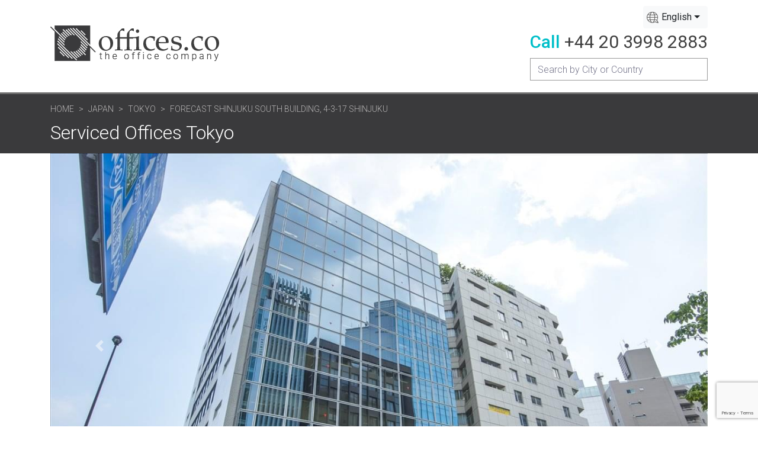

--- FILE ---
content_type: text/html; charset=UTF-8
request_url: https://offices.co/japan/tokyo/21106/
body_size: 10745
content:
<!doctype html>
<html lang="en">
    <head>
        <meta charset="utf-8">
        <meta name="viewport" content="width=device-width, initial-scale=1, shrink-to-fit=no">
        <title>Serviced Offices Tokyo | Forecast Shinjuku South Building </title>
        <meta name="description" content="Tokyo office space is now available in this business centre at Forecast Shinjuku South Building,   4-3-17 Shinjuku. Call us on +44 20 3998 2883 about serviced offices in Tokyo and other prime business locations in Japan." />
        
        <link href="https://fonts.googleapis.com/css2?family=Roboto:wght@300;400;500;700&display=swap" rel="stylesheet"> 
        <!-- Bootstrap CSS -->
        <link rel="stylesheet" href="https://stackpath.bootstrapcdn.com/bootstrap/4.3.1/css/bootstrap.min.css" integrity="sha384-ggOyR0iXCbMQv3Xipma34MD+dH/1fQ784/j6cY/iJTQUOhcWr7x9JvoRxT2MZw1T" crossorigin="anonymous">
        <!-- Slicknav CSS -->
        <link rel="stylesheet" href="https://offices.co/assets/vendor/slicknav/css/slicknav-1.0.10.min.css">
        
                    <link rel="stylesheet" href="https://cdnjs.cloudflare.com/ajax/libs/lightbox2/2.11.3/css/lightbox.min.css" integrity="sha512-ZKX+BvQihRJPA8CROKBhDNvoc2aDMOdAlcm7TUQY+35XYtrd3yh95QOOhsPDQY9QnKE0Wqag9y38OIgEvb88cA==" crossorigin="anonymous" />               
          
              
        
        <link rel="stylesheet" href="https://cdn.jsdelivr.net/npm/bootstrap-select@1.13.14/dist/css/bootstrap-select.min.css">
        
        <link rel="stylesheet" href="https://offices.co/assets/css/style.css">    
        <link rel="stylesheet" href="https://offices.co/assets/css/responsive.css">
        <link rel="stylesheet" href="https://offices.co/assets/css/search.css">  
        

        <link rel="alternate" href="https://offices.co/japan/tokyo/21106/" hreflang="x-default" />
        <link rel="alternate" href="https://offices.co/japan/tokyo/21106/" hreflang="en" />		
        <link rel="alternate" href="https://offices.co/fr/japan/tokyo/21106/" hreflang="fr" />		
        <link rel="alternate" href="https://offices.co/de/japan/tokyo/21106/" hreflang="de" />
        <link rel="alternate" href="https://offices.co/es/japan/tokyo/21106/" hreflang="es" />
        <link rel="alternate" href="https://offices.co/cn/japan/tokyo/21106/" hreflang="zh-Hans" />
		
		<meta property="og:image" content="https://offices.co/assets/img/logo/logo.jpg">
		<meta property="og:url" content="https://offices.co/japan/tokyo/21106/">
		<meta property="og:title" content="Serviced Offices Tokyo | Forecast Shinjuku South Building ">
		<meta property="og:type" content="website">
		<meta property="og:site_name" content="Offices.co - The Offices Company">
		<meta property="og:description" content="Tokyo office space is now available in this business centre at Forecast Shinjuku South Building,   4-3-17 Shinjuku. Call us on +44 20 3998 2883 about serviced offices in Tokyo and other prime business locations in Japan.">

        <!-- Icons -->
        <link rel="apple-touch-icon" type="image/png" sizes="180x180" href="https://offices.co/assets/img/apple-touch-icon.png">
        <link rel="icon" type="image/png" sizes="32x32" href="https://offices.co/assets/img/favicon-32x32.png">
        <link rel="icon" type="image/png" sizes="512x512" href="https://offices.co/assets/img/android-chrome-512x512.png">
        <link rel="icon" type="image/png" sizes="192x192" href="https://offices.co/assets/img/android-chrome-192x192.png">
        <link rel="icon" type="image/png" sizes="16x16" href="https://offices.co/assets/img/favicon-16x16.png">
        
        <script src="https://code.jquery.com/jquery-2.2.4.min.js" integrity="sha256-BbhdlvQf/xTY9gja0Dq3HiwQF8LaCRTXxZKRutelT44=" crossorigin="anonymous"></script>        
		<!-- Global site tag (gtag.js) - Google Analytics -->
		<script async src="https://www.googletagmanager.com/gtag/js?id=G-G4PY24WYG3"></script>
		<script>
		  window.dataLayer = window.dataLayer || [];
		  function gtag(){dataLayer.push(arguments);}
		  gtag('js', new Date());

		  gtag('config', 'G-G4PY24WYG3');
		</script>
    </head>
    <body>

        
        <!-- Header Area Start -->
        <header>
           <div class="container">
               <div class="row">
                   <div class="col-md-12 d-flex flex-column flex-sm-row flex-wrap justify-content-between align-items-center header-wrap">
                       <div class="logo">
                           <a href="https://offices.co/">
                               <img src="https://offices.co/assets/img/logo/logo.jpg" alt="">
                           </a>
                       </div>
                       <div class="top-right">
                           <div class="locale">
                            
                            <select class="selectpicker" data-width="fit" >
                                <option value="/japan/tokyo/21106/" Selected data-content='English'>English</option>
                                <option value="/es/japan/tokyo/21106/"  data-content='Español'>Español</option>
                                <option value="/cn/japan/tokyo/21106/"  data-content='中文'>中文</option> 
                                <option value="/de/japan/tokyo/21106/"  data-content='Deutsche'>Deutsche</option> 
                                <option value="/fr/japan/tokyo/21106/"  data-content='Français'>Français</option> 
                            </select>
                           </div>
                           <div class="phone">
                               <p><span>Call</span> <a href="tel:+442039982883">+44 20 3998 2883</a></p>
                           </div>
                           
                               <div class="input-group search-group-primary" id="search-div">                           
                                  <input type="text" id="search-box" name="searchterm" class="form-control" placeholder="Search by City or Country" aria-label="Recipient's username" aria-describedby="button-addon2">
                                  <div id="suggestions" class="suggestions"></div>  
                                </div>
                           
                       </div>
                   </div>
               </div>
           </div>
        </header>
        <!-- Header Area End -->        <!-- Page Header Section Start -->
        <section id="page-header-section">
            <div class="container">
                <div class="row">
                    <div class="col-md-10">
                        <nav aria-label="breadcrumb">
                          <ol class="breadcrumb">
                            <li class="breadcrumb-item"><a href="https://offices.co">Home</a></li>
                            <li class="breadcrumb-item"><a href="https://offices.co/japan/">Japan</a></li>
                            <li class="breadcrumb-item"><a href="https://offices.co/japan/tokyo/">Tokyo </a></li>
                            <li class="breadcrumb-item active" aria-current="page">Forecast Shinjuku South Building,   4-3-17 Shinjuku</li>
                          </ol>
                        </nav>
                        <h1>Serviced Offices Tokyo</h1>
                    </div>
                </div>
            </div>
        </section>
        <!-- Page Header Section End -->

         <div class="container">
            <div class="row">           
                <div class="col-md-12 d-flex flex-wrap">        
                    <div id="demo" class="carousel slide" data-ride="carousel">
                      <div class="carousel-inner">
                         
                            <div class="carousel-item active" style="background-image: url('https://offices.co/officeimages/JP/21106_1.jpg');">
                              
                              <div class="carousel-caption">
                                <h3>Forecast Shinjuku South Building,   4-3-17 Shinjuku, Tokyo 160</h3>                                
                              </div>   
                            </div>                        
                         
                            <div class="carousel-item " style="background-image: url('https://offices.co/officeimages/JP/21106_2.jpg');">
                              
                              <div class="carousel-caption">
                                <h3>Forecast Shinjuku South Building,   4-3-17 Shinjuku, Tokyo 160</h3>                                
                              </div>   
                            </div>                        
                         
                            <div class="carousel-item " style="background-image: url('https://offices.co/officeimages/JP/21106_3.jpg');">
                              
                              <div class="carousel-caption">
                                <h3>Forecast Shinjuku South Building,   4-3-17 Shinjuku, Tokyo 160</h3>                                
                              </div>   
                            </div>                        
                         
                            <div class="carousel-item " style="background-image: url('https://offices.co/officeimages/JP/21106_4.jpg');">
                              
                              <div class="carousel-caption">
                                <h3>Forecast Shinjuku South Building,   4-3-17 Shinjuku, Tokyo 160</h3>                                
                              </div>   
                            </div>                        
                         
                            <div class="carousel-item " style="background-image: url('https://offices.co/officeimages/JP/21106_5.jpg');">
                              
                              <div class="carousel-caption">
                                <h3>Forecast Shinjuku South Building,   4-3-17 Shinjuku, Tokyo 160</h3>                                
                              </div>   
                            </div>                        
                                                                  
                      </div>
                      <a class="carousel-control-prev" href="#demo" data-slide="prev">
                        <span class="carousel-control-prev-icon"></span>
                      </a>
                      <a class="carousel-control-next" href="#demo" data-slide="next">
                        <span class="carousel-control-next-icon"></span>
                      </a>
                    </div>                
                </div>
                <div class="col-md-12 d-flex flex-wrap">       
                    <div class="main-contents">
                        
                            <section id="office-info-section">
                                <br>
                                <h2>Forecast Shinjuku South Building,  4-3-17 Shinjuku</h2>
                                <hr>
                                                                    <p>
                                    <span>Serviced Offices </span>                                    <br>                                                                    
                                 
                                </p>                  
                            </section>
                            <!-- Office Info Section End -->                               

                        
                            <!-- Office About Section Start -->
                            <section id="office-about-section">
                                 <p>
                                 This centre is an ideal location for businesses. Centrally located of Tokyo and close to major stations, this centre offers well-equipped offices with high-speed Internet access and furniture. Meeting room usage is free to tenants, and reception staff are always available on weekdays.          
                                 </p>
                                 <h2>About this  Location</h2>
                                 <p>
                                 Located close to Shinjuku station and easily accessible by public transport. There are many dining options, a large electronics store and a department store close-by.    
                                </p>                                                         
                            </section>
                            <!-- Office About Section End -->
                                
                                                                                       
                            <!-- Office Image Section Start -->
                            <section id="office-about-section">
                               <div class="about-gallery d-flex flex-wrap">
                                                                        
                                        <div class="image-left" style="background-image: url(https://offices.co/officeimages/JP/21106_2.jpg);">
                                            <a href="https://offices.co/officeimages/JP/21106_2.jpg" data-lightbox="about-gallery"></a>
                                        </div>                                    
                                        <div class="images-right">
                                            <div class="image-right-top" style="background-image: url(https://offices.co/officeimages/JP/21106_3.jpg);">
                                                <a href="https://offices.co/officeimages/JP/21106_3.jpg" data-lightbox="about-gallery"></a>
                                            </div>  
                                                                                        <div class="image-right-bottom" style="background-image: url(https://offices.co/officeimages/JP/21106_4.jpg);">
                                                <a href="https://offices.co/officeimages/JP/21106_4.jpg" data-lightbox="about-gallery"></a>
                                                                                                      <a href="https://offices.co/officeimages/JP/21106_5.jpg" data-lightbox="about-gallery"></a>
                                                                                            </div>                                              
                                                                                        
                                        </div>                                    
                                    
                                                                    </div>
                            </section>
                            <!-- Office Image Section End -->                       

                        <!-- CTA Buttons Section Start -->
                        <section id="cta-buttons-section">
                            <div class="cta-buttons d-flex flex-wrap office-cta-buttons">                                
                                <form method="post" action="https://offices.co/basket.php">                                    
                                    <input type="hidden" name="Office_ID" value="21106" />
                                    <input type="hidden" name="Address1" value="Forecast Shinjuku South Building,  4-3-17 Shinjuku" />
                                    <input type="hidden" name="CityX" value="35.6882019043" />
                                    <input type="hidden" name="CityY" value="139.7039947510" />
                                    <input type="hidden" name="City" value="Tokyo" />
                                    <input type="hidden" name="CityUrl" value="tokyo" />
                                    <input type="hidden" name="Country" value="Japan" />
                                    <input type="hidden" name="CountryUrl" value="japan" />
                                    <input type="hidden" name="CountryCode" value="JP" />
                                    <input type="hidden" name="backURL" value="/japan/tokyo/21106/" />                                    
                                    <div class="cta-button">
                                        <button type="submit" name="viewing">Book a Tour </button>
                                    </div>
                                    <div class="cta-button">
                                        <button type="submit" name="quote" >Get a Quote</button>
                                    </div>
                                    <div class="cta-button">
                                        <button type="submit" >Add to Shortlist</button>
                                    </div>                                                                       
                                </form>                            
                            </div>
                            <div class="accordion-primary accordion-full mb-4 CTA-AccForms">
                                <div class="acc d-flex flex-wrap">                                                               
                                        <div class="office-item">
                                            <div class="header">
                                                <h3>Get a Quote</h3>
                                                <i class="fas fa-caret-down"></i>
                                            </div>
                                            <div class="body">                                                        
                                                
    <div class="form-secondary">
        <form method="post" action="https://offices.co/request.htm" name="CTAform1">
            <h2>Get Prices & Info</h2>
            <label>Forecast Shinjuku South Building, Tokyo, Japan</label><input type="hidden" value="21106" name="Office_ID"><input type="hidden" name="Address1" value="Forecast Shinjuku South Building,  4-3-17 Shinjuku" />
                          <input type="hidden" name="CityX" value="35.6882019043" />
                          <input type="hidden" name="CityY" value="139.7039947510" />
                          <input type="hidden" name="City" value="Tokyo" />
                          <input type="hidden" name="CountryCode" value="JP" />
                          <input type="hidden" name="Country" value="Japan" />                         
            <div class="form-group">
                <label for="">Company Name</label>
                <input type="text" class="form-control" name="companyName" required>
            </div>
            <div class="form-group name-group">
                <label for="">Your Name</label>
                <div class="d-flex flex-wrap">
                    <div class="name-title">
                        <select class="custom-select" name="frmtitle" required>
                          <option value="Mr">Mr</option>
                          <option value="Mrs">Mrs </option>
                          <option value="Ms">Ms</option>
                          <option value="Miss">Miss </option>
                        </select>
                    </div>
                    <div class="first-name">
                        <input type="text" name="contactName" class="form-control border-right-0 border-left-0" placeholder="First Name" required>
                    </div>
                    <div class="last-name">
                        <input type="text" name="contactLastName" class="form-control" placeholder="Last Name" required>
                    </div>
                </div>
            </div>
            <div class="form-group">
                <label for="">Email</label>
                <input type="email" name="email" class="form-control" required>
            </div>
            <div class="form-group">
                <label for="">Telephone</label>
                <input type="text" name="phone" class="form-control" required>
            </div>
            <div class="form-group">
                <label for="">Number of People</label>
                <input type="number" name="numOfPeople" class="form-control" value="5" required>
            </div>
            <button class="btn button-primary" type="submit">Get Prices & Info</button>
        </form>
    </div>    
                                            </div>
                                        </div>                    
                                </div>
                            </div>
                        </section>
                        <!-- CTA Buttons Section End -->
						
						
                                                   <!-- Office Services Section Start -->
                                                        <section id="office-services-section"> 
                                <div class="row">
                                    <div class="col-md-12">
                                        <h2>Office Services and Facilities</h2>
                                    </div>
                                </div>
                                                                             
                                    <div class="row">
                                        <div class="col-6 list-title">
                                           Building Amenities                                        </div>
                                        <div class="col-6 list-items amenity-list">
                                                                                    <span>
                                                Car Park Onsite                                                <div>This building has one or more onsite car parks.</div>                                            </span>
                                                                                    <span>
                                                Elevator / Lift                                                <div>This building has one or more elevators / lifts to enable easy and quick transfers to other floors.</div>                                            </span>
                                                                                    <span>
                                                Male/Female Toilets                                                <div>This building has separate male and female toilets.</div>                                            </span>
                                                                                </div>
                                    </div>
                                                                             
                                    <div class="row">
                                        <div class="col-6 list-title">
                                           Building Features                                        </div>
                                        <div class="col-6 list-items amenity-list">
                                                                                    <span>
                                                Air Conditioned Spaces                                                <div>This offices in this building are air conditioned.</div>                                            </span>
                                                                                    <span>
                                                Central Location                                                <div>This building benefits from a central location making it easy for commuters and giving you a prestigious city center business address.</div>                                            </span>
                                                                                    <span>
                                                Easy Access to Train Stations                                                <div>This building is located within walking distance of a train station.</div>                                            </span>
                                                                                    <span>
                                                Easy Access to Metro / Subway Stations                                                <div>This building is located within walking distance of an underground / subway station.</div>                                            </span>
                                                                                    <span>
                                                New Construction / Contemporary Building                                                <div>This center is housed in a new construction / contemporary building featuring modern designs and interior spaces.</div>                                            </span>
                                                                                    <span>
                                                Raised Flooring                                                <div>This business center has raised floors.</div>                                            </span>
                                                                                </div>
                                    </div>
                                                                             
                                    <div class="row">
                                        <div class="col-6 list-title">
                                           Business Center Amenities                                        </div>
                                        <div class="col-6 list-items amenity-list">
                                                                                    <span>
                                                Conference Facilities                                                <div>Tenants who rent office space at this center have access to conference rooms and equipment, either included in the rental price or for a small additional fee.</div>                                            </span>
                                                                                    <span>
                                                Photocopying/Printing Facilities                                                <div>Tenants who rent office space at this center have access to photocopying and printing services and equipment, either included in the rental price or for a small additional fee.</div>                                            </span>
                                                                                    <span>
                                                Lounge / Break Out Spaces                                                <div>This business center has one or more lounges / break out areas to enable group discussions, project work and informal meetings.</div>                                            </span>
                                                                                    <span>
                                                Meeting Facilities                                                <div>Tenants who rent office space at this center have access to meeting rooms and equipment, either included in the rental price or for a small additional fee.</div>                                            </span>
                                                                                    <span>
                                                Mail and Package Handling Services                                                <div>Tenants who rent office space at this center can have mail and packages delivered to this address.</div>                                            </span>
                                                                                    <span>
                                                Phone Answering                                                <div>Tenants who rent office space at this center have access to phone answering and message taking services, either included in the rental price or for a small additional fee.</div>                                            </span>
                                                                                </div>
                                    </div>
                                                                             
                                    <div class="row">
                                        <div class="col-6 list-title">
                                           Business Center Features                                        </div>
                                        <div class="col-6 list-items amenity-list">
                                                                                    <span>
                                                Access to Other Centers Nationwide                                                <div>Tenants who rent office space at this center have access to affiliate centers throughout the country.</div>                                            </span>
                                                                                    <span>
                                                Access to Other Centers Worldwide                                                <div>Tenants who rent office space at this center have access to affiliate centers throughout the world.</div>                                            </span>
                                                                                    <span>
                                                Carpeted Spaces                                                <div>This business center is carpeted.</div>                                            </span>
                                                                                    <span>
                                                Central Heating System                                                <div>This business center is centrally heated.</div>                                            </span>
                                                                                    <span>
                                                Tenant Signage                                                <div>This business center allows tenants to display their company names on signs.</div>                                            </span>
                                                                                    <span>
                                                Reception Staff Onsite                                                <div>This business center has professional reception staff onsite to assist with queries, direct your clients, receive packages and more.</div>                                            </span>
                                                                                </div>
                                    </div>
                                                                             
                                    <div class="row">
                                        <div class="col-6 list-title">
                                           ICT Facilities                                        </div>
                                        <div class="col-6 list-items amenity-list">
                                                                                    <span>
                                                Broadband Internet Access                                                <div>High speed broadband internet access is available.</div>                                            </span>
                                                                                    <span>
                                                CAT 6 or Higher Cabling                                                <div>This business center has Ethernet cabling that is at least CAT 6, enabling high speed networking.</div>                                            </span>
                                                                                    <span>
                                                Cable Management  System                                                <div>This business center features a cable management system.</div>                                            </span>
                                                                                    <span>
                                                Voicemail Facility                                                <div>Tenants who rent office space at this center have access to voicemail services.</div>                                            </span>
                                                                                    <span>
                                                Virtual Private Network (VPN)                                                <div>This business center provides the enhanced security of Virtual Private Network (VPN) access for its tenants.</div>                                            </span>
                                                                                    <span>
                                                WiFi Access                                                <div>This business center provides WiFi access for tenants and their visitors.</div>                                            </span>
                                                                                </div>
                                    </div>
                                                                             
                                    <div class="row">
                                        <div class="col-6 list-title">
                                           Security                                        </div>
                                        <div class="col-6 list-items amenity-list">
                                                                                    <span>
                                                24-hour Building Access                                                <div>With 24-hour access, tenants are able to enter the building at any hour of the day or night, enabling them to work when it suits them.</div>                                            </span>
                                                                                    <span>
                                                24-hour Security                                                <div>This business center benefits from 24 hour security, 7 days a week.</div>                                            </span>
                                                                                    <span>
                                                Intercom Access                                                <div>This business center uses an intercom access system.</div>                                            </span>
                                                                                    <span>
                                                Security System                                                <div>This building has a security system.</div>                                            </span>
                                                                                </div>
                                    </div>
                                                                             
                                    <div class="row">
                                        <div class="col-6 list-title">
                                           Workspace Types                                        </div>
                                        <div class="col-6 list-items amenity-list">
                                                                                    <span>
                                                Flexible Rental Terms                                                <div>This business center allows tenants to rent office space on a flexible basis, enabling them to move in and out at short notice, and rent more or less space as their requirements change.</div>                                            </span>
                                                                                    <span>
                                                Furnished Office Spaces                                                <div>This business center offers furnished workspace, allowing you to simply move in and get straight to business.</div>                                            </span>
                                                                                    <span>
                                                Unbranded Offices Spaces                                                <div>This business center offers unbranded office spaces, allowing you more flexibility with respect to how you present your company.</div>                                            </span>
                                                                                    <span>
                                                Virtual Office Packages                                                <div>This business centre offers virtual office packages which gives you a business address and your choice of business services such as call taking, mail handling, meeting space, day office rental and more.</div>                                            </span>
                                                                                </div>
                                    </div>
                                   
                                <hr>

                                <p>This office for rent on Forecast Shinjuku South Building,  4-3-17 Shinjuku is available immediately. Details and prices are available by calling <a href="tel:+442039982883" class="tel-link">+44 20 3998 2883</a> or by submitting the inquiry form.</p>
                            </section>
                            
                                                        <!-- Office Services Section End -->
                        
                        <!-- Map Location Section Start -->
                        <section id="map-location-section">
                            <h2>Map of the office space location</h2>
                            <div class="map-box office-map">
                                <div id="map" class="map"></div>
                            </div>  
                            <h2>Get a quick quote</h2>
                            <p>
                                Please complete and submit the form and we'll send you the latest information and prices for the office that is currently available for rent at Forecast Shinjuku South Building,  4-3-17 Shinjuku in Tokyo. You can add more offices to your shortlist by <a href="https://offices.co/japan/tokyo">clicking here</a> to see more serviced offices in Tokyo.                             </p>

                        </section>
                        <!-- CTA Buttons Section Start -->
                        <section id="cta-buttons-section">
                            <div class="cta-buttons d-flex flex-wrap office-cta-buttons">                                
                                <form method="post" action="https://offices.co/basket.php">                                    
                                    <input type="hidden" name="Office_ID" value="21106" />
                                    <input type="hidden" name="Address1" value="Forecast Shinjuku South Building,  4-3-17 Shinjuku" />
                                    <input type="hidden" name="CityX" value="35.6882019043" />
                                    <input type="hidden" name="CityY" value="139.7039947510" />
                                    <input type="hidden" name="City" value="Tokyo" />
                                    <input type="hidden" name="CityUrl" value="tokyo" />
                                    <input type="hidden" name="Country" value="Japan" />
                                    <input type="hidden" name="CountryUrl" value="japan" />
                                    <input type="hidden" name="CountryCode" value="JP" />
                                    <input type="hidden" name="backURL" value="/japan/tokyo/21106/" />                                    
                                    <div class="cta-button">
                                        <button type="submit" name="viewing">Book a Tour </button>
                                    </div>
                                    <div class="cta-button">
                                        <button type="submit" name="quote" >Get a Quote</button>
                                    </div>
                                    <div class="cta-button">
                                        <button type="submit" >Add to Shortlist</button>
                                    </div>                                                                       
                                </form>                            

                            </div>
                            <div class="accordion-primary accordion-full mb-4 CTA-AccForms">
                                <div class="acc d-flex flex-wrap">                                                               
                                        <div class="office-item">
                                            <div class="header">
                                                <h3>Get a Quote</h3>
                                                <i class="fas fa-caret-down"></i>
                                            </div>
                                            <div class="body">                                                        
                                                
    <div class="form-secondary">
        <form method="post" action="https://offices.co/request.htm" name="CTAform2">
            <h2>Get Prices & Info</h2>
            <label>Forecast Shinjuku South Building, Tokyo, Japan</label><input type="hidden" value="21106" name="Office_ID"><input type="hidden" name="Address1" value="Forecast Shinjuku South Building,  4-3-17 Shinjuku" />
                          <input type="hidden" name="CityX" value="35.6882019043" />
                          <input type="hidden" name="CityY" value="139.7039947510" />
                          <input type="hidden" name="City" value="Tokyo" />
                          <input type="hidden" name="CountryCode" value="JP" />
                          <input type="hidden" name="Country" value="Japan" />                         
            <div class="form-group">
                <label for="">Company Name</label>
                <input type="text" class="form-control" name="companyName" required>
            </div>
            <div class="form-group name-group">
                <label for="">Your Name</label>
                <div class="d-flex flex-wrap">
                    <div class="name-title">
                        <select class="custom-select" name="frmtitle" required>
                          <option value="Mr">Mr</option>
                          <option value="Mrs">Mrs </option>
                          <option value="Ms">Ms</option>
                          <option value="Miss">Miss </option>
                        </select>
                    </div>
                    <div class="first-name">
                        <input type="text" name="contactName" class="form-control border-right-0 border-left-0" placeholder="First Name" required>
                    </div>
                    <div class="last-name">
                        <input type="text" name="contactLastName" class="form-control" placeholder="Last Name" required>
                    </div>
                </div>
            </div>
            <div class="form-group">
                <label for="">Email</label>
                <input type="email" name="email" class="form-control" required>
            </div>
            <div class="form-group">
                <label for="">Telephone</label>
                <input type="text" name="phone" class="form-control" required>
            </div>
            <div class="form-group">
                <label for="">Number of People</label>
                <input type="number" name="numOfPeople" class="form-control" value="5" required>
            </div>
            <button class="btn button-primary" type="submit">Get Prices & Info</button>
        </form>
    </div>    
                                            </div>
                                        </div>                    
                                </div>
                            </div>
                        </section>
                        <!-- CTA Buttons Section End -->

                        
                        <!-- Top Picks Section Start -->
                        <section id="top-picks-section">
                            <div class="row">
                                <div class="col-md-12">
                                    <h2>You might also be interested in these Tokyo business locations</h2>
                                </div>
                            </div>
                            <div class="row">
                                <div class="col-md-12">
                                    <div class="top-picks d-flex flex-wrap">
                                                                    
                                                <div class="top-picks-item">
                                                    <div class="image-box-wrpr">
                                                        <a href="https://offices.co/japan/tokyo/47740/">
                                                            <div class="image-box" style="background-image: url(https://offices.co/officeimages/JP/47740_1.jpg);"></div>
                                                        
                                                        <div class="image-tag">
                                                            2-2-1 Kanda-Nishikicho                                                        </div>
                                                        </a>
                                                    </div>
                                                    <h3>Tokyo Office Space</h3>
                                                    <p>This location is an exceptionally stylish and highly modern business center installation providing a host of premium and innovative corporate facilities and professional services such as impressive re... <A href="/japan/tokyo/47740/" class="officelink">Read More >></a></p>
                                                </div>
                                        
                                                                    
                                                <div class="top-picks-item">
                                                    <div class="image-box-wrpr">
                                                        <a href="https://offices.co/japan/tokyo/38348/">
                                                            <div class="image-box" style="background-image: url(https://offices.co/officeimages/JP/38348_1.jpg);"></div>
                                                        
                                                        <div class="image-tag">
                                                            Success Hon-Atsugi Building                                                        </div>
                                                        </a>
                                                    </div>
                                                    <h3>Tokyo Office Space</h3>
                                                    <p>A flexible office space open 24 hours a day. As a result, you can work a schedule, which is suited to your needs. Immerse yourself in a community of like-minded individuals, share ideas, collaborate, ... <A href="/japan/tokyo/38348/" class="officelink">Read More >></a></p>
                                                </div>
                                        
                                                                    
                                                <div class="top-picks-item">
                                                    <div class="image-box-wrpr">
                                                        <a href="https://offices.co/japan/tokyo/55490/">
                                                            <div class="image-box" style="background-image: url(https://offices.co/officeimages/JP/55490_1.jpg);"></div>
                                                        
                                                        <div class="image-tag">
                                                            Celeste Machida Building                                                        </div>
                                                        </a>
                                                    </div>
                                                    <h3>Tokyo Office Space</h3>
                                                    <p>This center has built an unparalleled network of office space, coworking areas, meeting rooms, and virtual offices. The professional workspaces enable corporations, small businesses, and freelancers t... <A href="/japan/tokyo/55490/" class="officelink">Read More >></a></p>
                                                </div>
                                        
                                                                                                                    
                                    </div>
                                </div>
                            </div>
                        </section>
                        <!-- Top Picks Section End -->
                                           </div>                    

                    <script src="https://www.google.com/recaptcha/api.js"></script>
<script>
    function onSubmit(token) {

        var boolError = 0;

        if ($("#areaName" ).length && $("#areaName").val().length == 0) {      
            alert("Please create a shortlist of offices.");
            return false;
        }

        if($("#companyName").val().length == 0 || $("#contactName").val().length == 0 || $("#contactLastName").val().length == 0 || $("#email").val().length == 0){
            alert("Please fill the form fields.");
            return false;
        } 

        document.getElementById("InstantQuoteFrm1").submit();

    }

</script>
<div class="sidebar">
    <div class="form-secondary">
        <form method="post" action="https://offices.co/request.htm" id="InstantQuoteFrm1">            
            <h2>Get Prices & Info</h2>
            <label>Forecast Shinjuku South Building, Tokyo, Japan</label><input type="hidden" value="21106" name="Office_ID"><input type="hidden" name="Address1" value="Forecast Shinjuku South Building,  4-3-17 Shinjuku" />
                          <input type="hidden" name="CityX" value="35.6882019043" />
                          <input type="hidden" name="CityY" value="139.7039947510" />
                          <input type="hidden" name="City" value="Tokyo" />
                          <input type="hidden" name="CountryCode" value="JP" />
                          <input type="hidden" name="Country" value="Japan" />                         
            <div class="form-group">
                <label for="">Company Name</label>
                <input id="companyName" type="text" class="form-control" name="companyName" required>
            </div>
            <div class="form-group name-group">
                <label for="">Your Name</label>
                <div class="d-flex flex-wrap">
                    <div class="name-title">
                        <select class="custom-select" name="frmtitle" required>
                          <option value="Mr">Mr</option>
                          <option value="Mrs">Mrs </option>
                          <option value="Ms">Ms</option>
                          <option value="Miss">Miss </option>
                        </select>
                    </div>
                    <div class="first-name">
                        <input id="contactName" type="text" name="contactName" class="form-control border-right-0 border-left-0" placeholder="First Name" required>
                    </div>
                    <div class="last-name">
                        <input id="contactLastName" type="text" name="contactLastName" class="form-control" placeholder="Last Name" required>
                    </div>
                </div>
            </div>
            <div class="form-group">
                <label for="">Email</label>
                <input id="email" type="email" name="email" class="form-control" required>
            </div>
            <div class="form-group">
                <label for="">Telephone</label>
                <input type="text" name="phone" class="form-control" required>
            </div>
            <div class="form-group">
                <label for="">Number of People</label>
                <input type="number" name="numOfPeople" class="form-control" value="5" required>
            </div>
                       
             <button class="g-recaptcha btn button-primary"  data-sitekey="6Lf1cnMrAAAAAP49YGY16sbVGhVDdkAOfY27hzG0" data-callback='onSubmit' data-action='submit' id="btncntQt">Get Prices & Info </button>           

        </form>
    </div>    
          <div class="row">
            <div class="col-md-12">
                <hr>
                <h3 class="title2">Rating: <img src="https://offices.co/assets/img/star47.png"  alt="Rating 4.7 based on 113 reviews."></h3>
                <p>Rating 4.7 based on 113 reviews.<br><a href="#" class="add_review" data-featherlight="#fl1">Add your review</a></p>
            </div>
        </div>
        <script type="application/ld+json"> {
        "@context" : "http://schema.org",
        "@type" : "RealEstateAgent",
        "name":"Offico Offices",
        "url":"https://www.offico.com",
        "email":"info@offico.com",
        "image":"https://www.offico.com/img/offico.png",
        "priceRange": "$50 to $1,295",
        "address": "London, United Kingdom",
        "telephone": "+44 333 2200 769",
        "openingHours": [
        "Mo-Su 0:00-24:00 "],
        "aggregateRating":{
        "@type":"AggregateRating",
        "ratingValue":"4.7",
        "reviewCount":"113"}
        } </script>


<div class="accordion-primary accordion-small accordion-full">
    <div class="acc d-flex flex-wrap">
            <div class="office-item">
            <div class="header">
                <h3>More offices for rent in Tokyo</h3>
                <i class="fas fa-caret-down" aria-hidden="true"></i>
            </div>
            <div class="body">
                <ul>
                     <li>
                                            <a href="https://offices.co/japan/tokyo/47740/">2-2-1 Kanda-Nishikicho</a>
                                        </li> <li>
                                            <a href="https://offices.co/japan/tokyo/38348/">Success Hon-Atsugi Building</a>
                                        </li> <li>
                                            <a href="https://offices.co/japan/tokyo/55490/">Celeste Machida Building</a>
                                        </li> <li>
                                            <a href="https://offices.co/japan/tokyo/38351/">Haneda Airport Terminal 1 Station</a>
                                        </li> <li>
                                            <a href="https://offices.co/japan/tokyo/111752/">4-12-8 Higashi-Shinagawa</a>
                                        </li> <li>
                                            <a href="https://offices.co/japan/tokyo/38349/">Estage Osaki Building</a>
                                        </li> <li>
                                            <a href="https://offices.co/japan/tokyo/43540/">Gotanda Sun Heights</a>
                                        </li> <li>
                                            <a href="https://offices.co/japan/tokyo/36110/">Shinagawa Grand Central Tower</a>
                                        </li> <li>
                                            <a href="https://offices.co/japan/tokyo/17882/">Shinagawa East One Tower</a>
                                        </li> <li>
                                            <a href="https://offices.co/japan/tokyo/46952/">Shinagawa East One Tower</a>
                                        </li> <li>
                                            <a href="https://offices.co/japan/tokyo/93591/">Keikyu 1st Building</a>
                                        </li> <li>
                                            <a href="https://offices.co/japan/tokyo/35499/">Tokyo Conference Center Shinagawa</a>
                                        </li> <li>
                                            <a href="https://offices.co/japan/tokyo/52110/">1-8-1 Shimomeguro</a>
                                        </li> <li>
                                            <a href="https://offices.co/japan/tokyo/24154/">Arai Building</a>
                                        </li> <li>
                                            <a href="https://offices.co/japan/tokyo/30932/">Humax Ebisu building</a>
                                        </li> <li>
                                            <a href="https://offices.co/japan/tokyo/52064/">Level 6 – 9</a>
                                        </li> <li>
                                            <a href="https://offices.co/japan/tokyo/18053/">Azabu Green Terrace</a>
                                        </li> <li>
                                            <a href="https://offices.co/japan/tokyo/23682/">Frances Building</a>
                                        </li> <li>
                                            <a href="https://offices.co/japan/tokyo/22033/">Taisei Koki Building</a>
                                        </li> <li>
                                            <a href="https://offices.co/japan/tokyo/43359/">Square Daikanyama</a>
                                        </li>                
                </ul>
            </div>
        </div>
            <div class="office-item">
            <div class="header">
                <h3>More office space in Japan</h3>
                <i class="fas fa-caret-down" aria-hidden="true"></i>
            </div>
            <div class="body">
                <ul>
                    <li><a href="https://offices.co/japan/aomori/">Aomori</a></li><li><a href="https://offices.co/japan/chiba/">Chiba</a></li><li><a href="https://offices.co/japan/fukuoka/">Fukuoka</a></li><li><a href="https://offices.co/japan/hiroshima/">Hiroshima</a></li><li><a href="https://offices.co/japan/ibaraki/">Ibaraki</a></li><li><a href="https://offices.co/japan/kagawa/">Kagawa</a></li><li><a href="https://offices.co/japan/kagoshima/">Kagoshima</a></li><li><a href="https://offices.co/japan/kanazawa/">Kanazawa</a></li><li><a href="https://offices.co/japan/kobe/">Kobe</a></li><li><a href="https://offices.co/japan/kokura/">Kokura</a></li><li><a href="https://offices.co/japan/kumamoto/">Kumamoto</a></li><li><a href="https://offices.co/japan/kyoto/">Kyoto</a></li><li><a href="https://offices.co/japan/nagoya-city/">Nagoya City</a></li><li><a href="https://offices.co/japan/niigata/">Niigata</a></li><li><a href="https://offices.co/japan/oita/">Oita</a></li><li><a href="https://offices.co/japan/okayama/">Okayama</a></li><li><a href="https://offices.co/japan/okinawa/">Okinawa</a></li><li><a href="https://offices.co/japan/osaka/">Osaka</a></li><li><a href="https://offices.co/japan/sapporo/">Sapporo</a></li><li><a href="https://offices.co/japan/sendai/">Sendai</a></li><li><a href="https://offices.co/japan/shizuoka/">Shizuoka</a></li><li><a href="https://offices.co/japan/toyama/">Toyama</a></li><li><a href="https://offices.co/japan/yokohama/">Yokohama</a></li>                </ul>
            </div>
        </div>
         </div>
</div>      
      
   
    
</div>

 <div class="lightbox" id="fl1" style="display: none;">
    <div class="feat-title">Add your review</div>
        <p></p>
        <div id="ReviewFormDiv">
        <form id="ReviewForm" name="ReviewForm" method="post" >
         <input value="review" name="FormAction" type="hidden">
            <label for="ReEmail">Email: </label><input type="email" id="ReEmail" name="ReEmail" placeholder="Email"><br />
            <label for="ReName">Your Name: </label><input type="text" id="ReName" name="ReName" placeholder="Your Name"><br />
            <label for="ReOffice">Which Office Did You Book: </label><input type="text" name="ReOffice" id="ReOffice" placeholder="Which Office Did You Book"><br />
         <span>Rating: </span>
            <label for="ReRating">Rating: </label><select id="ReRating" name="ReRating"><option value="5">5</option><option value="4">4</option><option value="3">3</option><option value="2">2</option><option value="1">1</option></select><br />
            <label for="ReReview">Your Review: </label><textarea name="ReReview" id="ReReview" placeholder="Your Review"></textarea>
         <input type="submit" name="reviewBtn" id="reviewBtn" value="Submit Your Review">
        </form>
    </div>	
</div>
   
                </div>
            </div>
        </div>
    </div>
        
       <!-- Footer Area Start -->
        <footer>
            <div class="container">
                <div class="row">
                    <div class="col-md-6 footer-left">
                        <p>Copyright 2004 - 2026 Offices.co <br>
                        Offices.co - The Office Company</p>
                    </div>
                    <div class="col-md-6 footer-right">
                        <p><a href="https://offices.co/affiliate/">Become an Affiliate </a></p>
                        <ul>
                            <li><a href="https://offices.co/contact/">Contact Us</a></li>
                            <li> <a href="https://offices.co/about/" >About Us</a></li>
                            <li><a href="https://offices.co/privacy/">Privacy Policy</a></li>
                            <li><a href="https://offices.co/listyouroffice/">List your office</a></li>
                        </ul>
                    </div>
                </div>
            </div>
        </footer>
        <!-- Footer Area End -->        
                
        <script src="https://kit.fontawesome.com/91badfcfce.js" crossorigin="anonymous"></script>                
        <script src="https://cdnjs.cloudflare.com/ajax/libs/popper.js/1.14.7/umd/popper.min.js" integrity="sha384-UO2eT0CpHqdSJQ6hJty5KVphtPhzWj9WO1clHTMGa3JDZwrnQq4sF86dIHNDz0W1" crossorigin="anonymous"></script>        
        <script src="https://stackpath.bootstrapcdn.com/bootstrap/4.3.1/js/bootstrap.min.js" integrity="sha384-JjSmVgyd0p3pXB1rRibZUAYoIIy6OrQ6VrjIEaFf/nJGzIxFDsf4x0xIM+B07jRM" crossorigin="anonymous"></script>    
        <script src="https://offices.co/assets/vendor/slicknav/js/jquery.slicknav-1.0.10.min.js"></script>
        
        <script src="https://cdn.jsdelivr.net/npm/bootstrap-select@1.13.14/dist/js/bootstrap-select.min.js"></script>        

                    <script src="https://cdnjs.cloudflare.com/ajax/libs/lightbox2/2.11.3/js/lightbox.js" integrity="sha512-UHlZzRsMRK/ENyZqAJSmp/EwG8K/1X/SzErVgPc0c9pFyhUwUQmoKeEvv9X0uNw8x46FxgIJqlD2opSoH5fjug==" crossorigin="anonymous"></script>
            <script src="https://offices.co/assets/js/jquery.gallery.js" type="text/javascript"></script>             
            <script type="text/javascript">
                $(function() { var galleries = $('.ad-gallery').adGallery(); });
                
                $(document).ready(function(){
                    $('[data-toggle="tooltip"]').tooltip();   
                });
            </script>  
                
        
        <!-- Main JS -->
        <script src="https://offices.co/assets/js/main.js"></script>
        <script src="https://offices.co/assets/js/search.js" ></script>
        
             
        <script type="text/javascript" src="https://maps.googleapis.com/maps/api/js?key=AIzaSyDPqPELM8S34qd_MWrB-nQ_OB7TlHbAM7A">  </script>  
         
          
        <script type="text/javascript">


          var arrLat = new Array();
          var arrLng = new Array();
          var arrName = new Array();
          var arrHtml = new Array();
          var arrLabel = new Array();
          var arrIcons = new Array();
          var arrTooltips = new Array();
          var bfr = '<p class="bubble"><strong>';
          var afr = '<\/strong><\/p>';
          var sIco = '/assets/mapicons/state.png';
          var cIco = '/assets/mapicons/city.png';
          var oIco = '/assets/mapicons/office.png';
          var intCount = 0;
          arrLat[0]=35.6882019043;arrLng[0]=139.7039947510;arrName[0]='thisoffice';arrHtml[0]=bfr+'Forecast Shinjuku South Building,   4-3-17 Shinjuku<br /><img src="https://offices.co/officeimages/JP/21106_1.jpg" style="height:100px;width:120px;margin-left:17%" align="left" /> '+afr;arrIcons[0]=oIco;
                var gmarkers = new Array();
          var htmls = new Array();
          var tabs = new Array();
          var imgMarkers = new Array();
          var icon = new Array();
          var map;
          var InforObj = [];

        function addMarkerInfo() {
                    for (var i = 0; i < arrLat.length; i++) {
                if((arrLat[i]) && (arrLng[i])){ var point = new google.maps.LatLng(arrLat[i],arrLng[i]); }      

                        const marker = new google.maps.Marker({
                            position: point,
                            map: map,
                icon: arrIcons[i]
                        });
                        const infowindow = new google.maps.InfoWindow({
                            content: arrHtml[i],
                            maxWidth: 250
                        });
                        marker.addListener('click', function () {
                            closeOtherInfo();
                            infowindow.open(marker.get('map'), marker);
                            InforObj[0] = infowindow;
                        });
                 
                if(i == 0 ){
                infowindow.open(map, marker); 
                }
                                   }
        }
                function closeOtherInfo() {
                    if (InforObj.length > 0) {
                        InforObj[0].set("marker", null);
                        InforObj[0].close();
                        InforObj.length = 0;
                    }
                }
          function loadGoogle() {
                            map = new google.maps.Map(document.getElementById('map'), {
                                zoom: 14,
                                center: new google.maps.LatLng(35.6882019043,139.7039947510),
                            });
                            addMarkerInfo();
            }
       
       window.onload = function() 
        {
                loadGoogle();
        }
       
        </script>
          
<script type="text/javascript">
$(document).on("change", '.trCountry', function(e) {    
    var country = $(this).val(); 
    $(".trCity").show();    
    $.ajax({
        type:"POST",
        url:"https://offices.co/allCitiesList.php",
        data:{country:country, lang:""}, 
        success:function(result){            
            $(".trCity").html(result);
        }
        });         
}); 
        
</script>

	<script type="application/ld+json"> {
{
  "@context": "http://schema.org",
  "@graph": [
    {
      "@type": "WebSite",
      "name": "Offices.co",
      "url": "https://offices.co",
      "inLanguage": ["en", "fr", "de", "es", "zh-Hans"]
    },
    {
      "@type": "RealEstateAgent",
      "name": "Offices.co",
      "@id": "https://offices.co",
      "url": "https://offices.co",
      "email": "info@offices.co",
      "telephone": "+44 20 3998 2883",
      "address": {
        "@type": "PostalAddress",
        "streetAddress": "Office 4, 45 Northside Drive",
        "addressLocality": "Hillarys",
        "addressRegion": "WA",
        "postalCode": "6025",
        "addressCountry": "AU"
      },
      "description": "Offices.co helps businesses find professional, affordable serviced office spaces worldwide.",
      "logo": "https://offices.co/assets/img/logo/logo.jpg",
      "inLanguage": ["en", "fr", "de", "es", "zh-Hans"],
      "sameAs": [
        "https://www.facebook.com/officesdotco/"
      ]
    }
  ]
}
	</script>	
       
    </body>
</html>


--- FILE ---
content_type: text/html; charset=utf-8
request_url: https://www.google.com/recaptcha/api2/anchor?ar=1&k=6Lf1cnMrAAAAAP49YGY16sbVGhVDdkAOfY27hzG0&co=aHR0cHM6Ly9vZmZpY2VzLmNvOjQ0Mw..&hl=en&v=PoyoqOPhxBO7pBk68S4YbpHZ&size=invisible&sa=submit&anchor-ms=20000&execute-ms=30000&cb=rtex8561bx6i
body_size: 48796
content:
<!DOCTYPE HTML><html dir="ltr" lang="en"><head><meta http-equiv="Content-Type" content="text/html; charset=UTF-8">
<meta http-equiv="X-UA-Compatible" content="IE=edge">
<title>reCAPTCHA</title>
<style type="text/css">
/* cyrillic-ext */
@font-face {
  font-family: 'Roboto';
  font-style: normal;
  font-weight: 400;
  font-stretch: 100%;
  src: url(//fonts.gstatic.com/s/roboto/v48/KFO7CnqEu92Fr1ME7kSn66aGLdTylUAMa3GUBHMdazTgWw.woff2) format('woff2');
  unicode-range: U+0460-052F, U+1C80-1C8A, U+20B4, U+2DE0-2DFF, U+A640-A69F, U+FE2E-FE2F;
}
/* cyrillic */
@font-face {
  font-family: 'Roboto';
  font-style: normal;
  font-weight: 400;
  font-stretch: 100%;
  src: url(//fonts.gstatic.com/s/roboto/v48/KFO7CnqEu92Fr1ME7kSn66aGLdTylUAMa3iUBHMdazTgWw.woff2) format('woff2');
  unicode-range: U+0301, U+0400-045F, U+0490-0491, U+04B0-04B1, U+2116;
}
/* greek-ext */
@font-face {
  font-family: 'Roboto';
  font-style: normal;
  font-weight: 400;
  font-stretch: 100%;
  src: url(//fonts.gstatic.com/s/roboto/v48/KFO7CnqEu92Fr1ME7kSn66aGLdTylUAMa3CUBHMdazTgWw.woff2) format('woff2');
  unicode-range: U+1F00-1FFF;
}
/* greek */
@font-face {
  font-family: 'Roboto';
  font-style: normal;
  font-weight: 400;
  font-stretch: 100%;
  src: url(//fonts.gstatic.com/s/roboto/v48/KFO7CnqEu92Fr1ME7kSn66aGLdTylUAMa3-UBHMdazTgWw.woff2) format('woff2');
  unicode-range: U+0370-0377, U+037A-037F, U+0384-038A, U+038C, U+038E-03A1, U+03A3-03FF;
}
/* math */
@font-face {
  font-family: 'Roboto';
  font-style: normal;
  font-weight: 400;
  font-stretch: 100%;
  src: url(//fonts.gstatic.com/s/roboto/v48/KFO7CnqEu92Fr1ME7kSn66aGLdTylUAMawCUBHMdazTgWw.woff2) format('woff2');
  unicode-range: U+0302-0303, U+0305, U+0307-0308, U+0310, U+0312, U+0315, U+031A, U+0326-0327, U+032C, U+032F-0330, U+0332-0333, U+0338, U+033A, U+0346, U+034D, U+0391-03A1, U+03A3-03A9, U+03B1-03C9, U+03D1, U+03D5-03D6, U+03F0-03F1, U+03F4-03F5, U+2016-2017, U+2034-2038, U+203C, U+2040, U+2043, U+2047, U+2050, U+2057, U+205F, U+2070-2071, U+2074-208E, U+2090-209C, U+20D0-20DC, U+20E1, U+20E5-20EF, U+2100-2112, U+2114-2115, U+2117-2121, U+2123-214F, U+2190, U+2192, U+2194-21AE, U+21B0-21E5, U+21F1-21F2, U+21F4-2211, U+2213-2214, U+2216-22FF, U+2308-230B, U+2310, U+2319, U+231C-2321, U+2336-237A, U+237C, U+2395, U+239B-23B7, U+23D0, U+23DC-23E1, U+2474-2475, U+25AF, U+25B3, U+25B7, U+25BD, U+25C1, U+25CA, U+25CC, U+25FB, U+266D-266F, U+27C0-27FF, U+2900-2AFF, U+2B0E-2B11, U+2B30-2B4C, U+2BFE, U+3030, U+FF5B, U+FF5D, U+1D400-1D7FF, U+1EE00-1EEFF;
}
/* symbols */
@font-face {
  font-family: 'Roboto';
  font-style: normal;
  font-weight: 400;
  font-stretch: 100%;
  src: url(//fonts.gstatic.com/s/roboto/v48/KFO7CnqEu92Fr1ME7kSn66aGLdTylUAMaxKUBHMdazTgWw.woff2) format('woff2');
  unicode-range: U+0001-000C, U+000E-001F, U+007F-009F, U+20DD-20E0, U+20E2-20E4, U+2150-218F, U+2190, U+2192, U+2194-2199, U+21AF, U+21E6-21F0, U+21F3, U+2218-2219, U+2299, U+22C4-22C6, U+2300-243F, U+2440-244A, U+2460-24FF, U+25A0-27BF, U+2800-28FF, U+2921-2922, U+2981, U+29BF, U+29EB, U+2B00-2BFF, U+4DC0-4DFF, U+FFF9-FFFB, U+10140-1018E, U+10190-1019C, U+101A0, U+101D0-101FD, U+102E0-102FB, U+10E60-10E7E, U+1D2C0-1D2D3, U+1D2E0-1D37F, U+1F000-1F0FF, U+1F100-1F1AD, U+1F1E6-1F1FF, U+1F30D-1F30F, U+1F315, U+1F31C, U+1F31E, U+1F320-1F32C, U+1F336, U+1F378, U+1F37D, U+1F382, U+1F393-1F39F, U+1F3A7-1F3A8, U+1F3AC-1F3AF, U+1F3C2, U+1F3C4-1F3C6, U+1F3CA-1F3CE, U+1F3D4-1F3E0, U+1F3ED, U+1F3F1-1F3F3, U+1F3F5-1F3F7, U+1F408, U+1F415, U+1F41F, U+1F426, U+1F43F, U+1F441-1F442, U+1F444, U+1F446-1F449, U+1F44C-1F44E, U+1F453, U+1F46A, U+1F47D, U+1F4A3, U+1F4B0, U+1F4B3, U+1F4B9, U+1F4BB, U+1F4BF, U+1F4C8-1F4CB, U+1F4D6, U+1F4DA, U+1F4DF, U+1F4E3-1F4E6, U+1F4EA-1F4ED, U+1F4F7, U+1F4F9-1F4FB, U+1F4FD-1F4FE, U+1F503, U+1F507-1F50B, U+1F50D, U+1F512-1F513, U+1F53E-1F54A, U+1F54F-1F5FA, U+1F610, U+1F650-1F67F, U+1F687, U+1F68D, U+1F691, U+1F694, U+1F698, U+1F6AD, U+1F6B2, U+1F6B9-1F6BA, U+1F6BC, U+1F6C6-1F6CF, U+1F6D3-1F6D7, U+1F6E0-1F6EA, U+1F6F0-1F6F3, U+1F6F7-1F6FC, U+1F700-1F7FF, U+1F800-1F80B, U+1F810-1F847, U+1F850-1F859, U+1F860-1F887, U+1F890-1F8AD, U+1F8B0-1F8BB, U+1F8C0-1F8C1, U+1F900-1F90B, U+1F93B, U+1F946, U+1F984, U+1F996, U+1F9E9, U+1FA00-1FA6F, U+1FA70-1FA7C, U+1FA80-1FA89, U+1FA8F-1FAC6, U+1FACE-1FADC, U+1FADF-1FAE9, U+1FAF0-1FAF8, U+1FB00-1FBFF;
}
/* vietnamese */
@font-face {
  font-family: 'Roboto';
  font-style: normal;
  font-weight: 400;
  font-stretch: 100%;
  src: url(//fonts.gstatic.com/s/roboto/v48/KFO7CnqEu92Fr1ME7kSn66aGLdTylUAMa3OUBHMdazTgWw.woff2) format('woff2');
  unicode-range: U+0102-0103, U+0110-0111, U+0128-0129, U+0168-0169, U+01A0-01A1, U+01AF-01B0, U+0300-0301, U+0303-0304, U+0308-0309, U+0323, U+0329, U+1EA0-1EF9, U+20AB;
}
/* latin-ext */
@font-face {
  font-family: 'Roboto';
  font-style: normal;
  font-weight: 400;
  font-stretch: 100%;
  src: url(//fonts.gstatic.com/s/roboto/v48/KFO7CnqEu92Fr1ME7kSn66aGLdTylUAMa3KUBHMdazTgWw.woff2) format('woff2');
  unicode-range: U+0100-02BA, U+02BD-02C5, U+02C7-02CC, U+02CE-02D7, U+02DD-02FF, U+0304, U+0308, U+0329, U+1D00-1DBF, U+1E00-1E9F, U+1EF2-1EFF, U+2020, U+20A0-20AB, U+20AD-20C0, U+2113, U+2C60-2C7F, U+A720-A7FF;
}
/* latin */
@font-face {
  font-family: 'Roboto';
  font-style: normal;
  font-weight: 400;
  font-stretch: 100%;
  src: url(//fonts.gstatic.com/s/roboto/v48/KFO7CnqEu92Fr1ME7kSn66aGLdTylUAMa3yUBHMdazQ.woff2) format('woff2');
  unicode-range: U+0000-00FF, U+0131, U+0152-0153, U+02BB-02BC, U+02C6, U+02DA, U+02DC, U+0304, U+0308, U+0329, U+2000-206F, U+20AC, U+2122, U+2191, U+2193, U+2212, U+2215, U+FEFF, U+FFFD;
}
/* cyrillic-ext */
@font-face {
  font-family: 'Roboto';
  font-style: normal;
  font-weight: 500;
  font-stretch: 100%;
  src: url(//fonts.gstatic.com/s/roboto/v48/KFO7CnqEu92Fr1ME7kSn66aGLdTylUAMa3GUBHMdazTgWw.woff2) format('woff2');
  unicode-range: U+0460-052F, U+1C80-1C8A, U+20B4, U+2DE0-2DFF, U+A640-A69F, U+FE2E-FE2F;
}
/* cyrillic */
@font-face {
  font-family: 'Roboto';
  font-style: normal;
  font-weight: 500;
  font-stretch: 100%;
  src: url(//fonts.gstatic.com/s/roboto/v48/KFO7CnqEu92Fr1ME7kSn66aGLdTylUAMa3iUBHMdazTgWw.woff2) format('woff2');
  unicode-range: U+0301, U+0400-045F, U+0490-0491, U+04B0-04B1, U+2116;
}
/* greek-ext */
@font-face {
  font-family: 'Roboto';
  font-style: normal;
  font-weight: 500;
  font-stretch: 100%;
  src: url(//fonts.gstatic.com/s/roboto/v48/KFO7CnqEu92Fr1ME7kSn66aGLdTylUAMa3CUBHMdazTgWw.woff2) format('woff2');
  unicode-range: U+1F00-1FFF;
}
/* greek */
@font-face {
  font-family: 'Roboto';
  font-style: normal;
  font-weight: 500;
  font-stretch: 100%;
  src: url(//fonts.gstatic.com/s/roboto/v48/KFO7CnqEu92Fr1ME7kSn66aGLdTylUAMa3-UBHMdazTgWw.woff2) format('woff2');
  unicode-range: U+0370-0377, U+037A-037F, U+0384-038A, U+038C, U+038E-03A1, U+03A3-03FF;
}
/* math */
@font-face {
  font-family: 'Roboto';
  font-style: normal;
  font-weight: 500;
  font-stretch: 100%;
  src: url(//fonts.gstatic.com/s/roboto/v48/KFO7CnqEu92Fr1ME7kSn66aGLdTylUAMawCUBHMdazTgWw.woff2) format('woff2');
  unicode-range: U+0302-0303, U+0305, U+0307-0308, U+0310, U+0312, U+0315, U+031A, U+0326-0327, U+032C, U+032F-0330, U+0332-0333, U+0338, U+033A, U+0346, U+034D, U+0391-03A1, U+03A3-03A9, U+03B1-03C9, U+03D1, U+03D5-03D6, U+03F0-03F1, U+03F4-03F5, U+2016-2017, U+2034-2038, U+203C, U+2040, U+2043, U+2047, U+2050, U+2057, U+205F, U+2070-2071, U+2074-208E, U+2090-209C, U+20D0-20DC, U+20E1, U+20E5-20EF, U+2100-2112, U+2114-2115, U+2117-2121, U+2123-214F, U+2190, U+2192, U+2194-21AE, U+21B0-21E5, U+21F1-21F2, U+21F4-2211, U+2213-2214, U+2216-22FF, U+2308-230B, U+2310, U+2319, U+231C-2321, U+2336-237A, U+237C, U+2395, U+239B-23B7, U+23D0, U+23DC-23E1, U+2474-2475, U+25AF, U+25B3, U+25B7, U+25BD, U+25C1, U+25CA, U+25CC, U+25FB, U+266D-266F, U+27C0-27FF, U+2900-2AFF, U+2B0E-2B11, U+2B30-2B4C, U+2BFE, U+3030, U+FF5B, U+FF5D, U+1D400-1D7FF, U+1EE00-1EEFF;
}
/* symbols */
@font-face {
  font-family: 'Roboto';
  font-style: normal;
  font-weight: 500;
  font-stretch: 100%;
  src: url(//fonts.gstatic.com/s/roboto/v48/KFO7CnqEu92Fr1ME7kSn66aGLdTylUAMaxKUBHMdazTgWw.woff2) format('woff2');
  unicode-range: U+0001-000C, U+000E-001F, U+007F-009F, U+20DD-20E0, U+20E2-20E4, U+2150-218F, U+2190, U+2192, U+2194-2199, U+21AF, U+21E6-21F0, U+21F3, U+2218-2219, U+2299, U+22C4-22C6, U+2300-243F, U+2440-244A, U+2460-24FF, U+25A0-27BF, U+2800-28FF, U+2921-2922, U+2981, U+29BF, U+29EB, U+2B00-2BFF, U+4DC0-4DFF, U+FFF9-FFFB, U+10140-1018E, U+10190-1019C, U+101A0, U+101D0-101FD, U+102E0-102FB, U+10E60-10E7E, U+1D2C0-1D2D3, U+1D2E0-1D37F, U+1F000-1F0FF, U+1F100-1F1AD, U+1F1E6-1F1FF, U+1F30D-1F30F, U+1F315, U+1F31C, U+1F31E, U+1F320-1F32C, U+1F336, U+1F378, U+1F37D, U+1F382, U+1F393-1F39F, U+1F3A7-1F3A8, U+1F3AC-1F3AF, U+1F3C2, U+1F3C4-1F3C6, U+1F3CA-1F3CE, U+1F3D4-1F3E0, U+1F3ED, U+1F3F1-1F3F3, U+1F3F5-1F3F7, U+1F408, U+1F415, U+1F41F, U+1F426, U+1F43F, U+1F441-1F442, U+1F444, U+1F446-1F449, U+1F44C-1F44E, U+1F453, U+1F46A, U+1F47D, U+1F4A3, U+1F4B0, U+1F4B3, U+1F4B9, U+1F4BB, U+1F4BF, U+1F4C8-1F4CB, U+1F4D6, U+1F4DA, U+1F4DF, U+1F4E3-1F4E6, U+1F4EA-1F4ED, U+1F4F7, U+1F4F9-1F4FB, U+1F4FD-1F4FE, U+1F503, U+1F507-1F50B, U+1F50D, U+1F512-1F513, U+1F53E-1F54A, U+1F54F-1F5FA, U+1F610, U+1F650-1F67F, U+1F687, U+1F68D, U+1F691, U+1F694, U+1F698, U+1F6AD, U+1F6B2, U+1F6B9-1F6BA, U+1F6BC, U+1F6C6-1F6CF, U+1F6D3-1F6D7, U+1F6E0-1F6EA, U+1F6F0-1F6F3, U+1F6F7-1F6FC, U+1F700-1F7FF, U+1F800-1F80B, U+1F810-1F847, U+1F850-1F859, U+1F860-1F887, U+1F890-1F8AD, U+1F8B0-1F8BB, U+1F8C0-1F8C1, U+1F900-1F90B, U+1F93B, U+1F946, U+1F984, U+1F996, U+1F9E9, U+1FA00-1FA6F, U+1FA70-1FA7C, U+1FA80-1FA89, U+1FA8F-1FAC6, U+1FACE-1FADC, U+1FADF-1FAE9, U+1FAF0-1FAF8, U+1FB00-1FBFF;
}
/* vietnamese */
@font-face {
  font-family: 'Roboto';
  font-style: normal;
  font-weight: 500;
  font-stretch: 100%;
  src: url(//fonts.gstatic.com/s/roboto/v48/KFO7CnqEu92Fr1ME7kSn66aGLdTylUAMa3OUBHMdazTgWw.woff2) format('woff2');
  unicode-range: U+0102-0103, U+0110-0111, U+0128-0129, U+0168-0169, U+01A0-01A1, U+01AF-01B0, U+0300-0301, U+0303-0304, U+0308-0309, U+0323, U+0329, U+1EA0-1EF9, U+20AB;
}
/* latin-ext */
@font-face {
  font-family: 'Roboto';
  font-style: normal;
  font-weight: 500;
  font-stretch: 100%;
  src: url(//fonts.gstatic.com/s/roboto/v48/KFO7CnqEu92Fr1ME7kSn66aGLdTylUAMa3KUBHMdazTgWw.woff2) format('woff2');
  unicode-range: U+0100-02BA, U+02BD-02C5, U+02C7-02CC, U+02CE-02D7, U+02DD-02FF, U+0304, U+0308, U+0329, U+1D00-1DBF, U+1E00-1E9F, U+1EF2-1EFF, U+2020, U+20A0-20AB, U+20AD-20C0, U+2113, U+2C60-2C7F, U+A720-A7FF;
}
/* latin */
@font-face {
  font-family: 'Roboto';
  font-style: normal;
  font-weight: 500;
  font-stretch: 100%;
  src: url(//fonts.gstatic.com/s/roboto/v48/KFO7CnqEu92Fr1ME7kSn66aGLdTylUAMa3yUBHMdazQ.woff2) format('woff2');
  unicode-range: U+0000-00FF, U+0131, U+0152-0153, U+02BB-02BC, U+02C6, U+02DA, U+02DC, U+0304, U+0308, U+0329, U+2000-206F, U+20AC, U+2122, U+2191, U+2193, U+2212, U+2215, U+FEFF, U+FFFD;
}
/* cyrillic-ext */
@font-face {
  font-family: 'Roboto';
  font-style: normal;
  font-weight: 900;
  font-stretch: 100%;
  src: url(//fonts.gstatic.com/s/roboto/v48/KFO7CnqEu92Fr1ME7kSn66aGLdTylUAMa3GUBHMdazTgWw.woff2) format('woff2');
  unicode-range: U+0460-052F, U+1C80-1C8A, U+20B4, U+2DE0-2DFF, U+A640-A69F, U+FE2E-FE2F;
}
/* cyrillic */
@font-face {
  font-family: 'Roboto';
  font-style: normal;
  font-weight: 900;
  font-stretch: 100%;
  src: url(//fonts.gstatic.com/s/roboto/v48/KFO7CnqEu92Fr1ME7kSn66aGLdTylUAMa3iUBHMdazTgWw.woff2) format('woff2');
  unicode-range: U+0301, U+0400-045F, U+0490-0491, U+04B0-04B1, U+2116;
}
/* greek-ext */
@font-face {
  font-family: 'Roboto';
  font-style: normal;
  font-weight: 900;
  font-stretch: 100%;
  src: url(//fonts.gstatic.com/s/roboto/v48/KFO7CnqEu92Fr1ME7kSn66aGLdTylUAMa3CUBHMdazTgWw.woff2) format('woff2');
  unicode-range: U+1F00-1FFF;
}
/* greek */
@font-face {
  font-family: 'Roboto';
  font-style: normal;
  font-weight: 900;
  font-stretch: 100%;
  src: url(//fonts.gstatic.com/s/roboto/v48/KFO7CnqEu92Fr1ME7kSn66aGLdTylUAMa3-UBHMdazTgWw.woff2) format('woff2');
  unicode-range: U+0370-0377, U+037A-037F, U+0384-038A, U+038C, U+038E-03A1, U+03A3-03FF;
}
/* math */
@font-face {
  font-family: 'Roboto';
  font-style: normal;
  font-weight: 900;
  font-stretch: 100%;
  src: url(//fonts.gstatic.com/s/roboto/v48/KFO7CnqEu92Fr1ME7kSn66aGLdTylUAMawCUBHMdazTgWw.woff2) format('woff2');
  unicode-range: U+0302-0303, U+0305, U+0307-0308, U+0310, U+0312, U+0315, U+031A, U+0326-0327, U+032C, U+032F-0330, U+0332-0333, U+0338, U+033A, U+0346, U+034D, U+0391-03A1, U+03A3-03A9, U+03B1-03C9, U+03D1, U+03D5-03D6, U+03F0-03F1, U+03F4-03F5, U+2016-2017, U+2034-2038, U+203C, U+2040, U+2043, U+2047, U+2050, U+2057, U+205F, U+2070-2071, U+2074-208E, U+2090-209C, U+20D0-20DC, U+20E1, U+20E5-20EF, U+2100-2112, U+2114-2115, U+2117-2121, U+2123-214F, U+2190, U+2192, U+2194-21AE, U+21B0-21E5, U+21F1-21F2, U+21F4-2211, U+2213-2214, U+2216-22FF, U+2308-230B, U+2310, U+2319, U+231C-2321, U+2336-237A, U+237C, U+2395, U+239B-23B7, U+23D0, U+23DC-23E1, U+2474-2475, U+25AF, U+25B3, U+25B7, U+25BD, U+25C1, U+25CA, U+25CC, U+25FB, U+266D-266F, U+27C0-27FF, U+2900-2AFF, U+2B0E-2B11, U+2B30-2B4C, U+2BFE, U+3030, U+FF5B, U+FF5D, U+1D400-1D7FF, U+1EE00-1EEFF;
}
/* symbols */
@font-face {
  font-family: 'Roboto';
  font-style: normal;
  font-weight: 900;
  font-stretch: 100%;
  src: url(//fonts.gstatic.com/s/roboto/v48/KFO7CnqEu92Fr1ME7kSn66aGLdTylUAMaxKUBHMdazTgWw.woff2) format('woff2');
  unicode-range: U+0001-000C, U+000E-001F, U+007F-009F, U+20DD-20E0, U+20E2-20E4, U+2150-218F, U+2190, U+2192, U+2194-2199, U+21AF, U+21E6-21F0, U+21F3, U+2218-2219, U+2299, U+22C4-22C6, U+2300-243F, U+2440-244A, U+2460-24FF, U+25A0-27BF, U+2800-28FF, U+2921-2922, U+2981, U+29BF, U+29EB, U+2B00-2BFF, U+4DC0-4DFF, U+FFF9-FFFB, U+10140-1018E, U+10190-1019C, U+101A0, U+101D0-101FD, U+102E0-102FB, U+10E60-10E7E, U+1D2C0-1D2D3, U+1D2E0-1D37F, U+1F000-1F0FF, U+1F100-1F1AD, U+1F1E6-1F1FF, U+1F30D-1F30F, U+1F315, U+1F31C, U+1F31E, U+1F320-1F32C, U+1F336, U+1F378, U+1F37D, U+1F382, U+1F393-1F39F, U+1F3A7-1F3A8, U+1F3AC-1F3AF, U+1F3C2, U+1F3C4-1F3C6, U+1F3CA-1F3CE, U+1F3D4-1F3E0, U+1F3ED, U+1F3F1-1F3F3, U+1F3F5-1F3F7, U+1F408, U+1F415, U+1F41F, U+1F426, U+1F43F, U+1F441-1F442, U+1F444, U+1F446-1F449, U+1F44C-1F44E, U+1F453, U+1F46A, U+1F47D, U+1F4A3, U+1F4B0, U+1F4B3, U+1F4B9, U+1F4BB, U+1F4BF, U+1F4C8-1F4CB, U+1F4D6, U+1F4DA, U+1F4DF, U+1F4E3-1F4E6, U+1F4EA-1F4ED, U+1F4F7, U+1F4F9-1F4FB, U+1F4FD-1F4FE, U+1F503, U+1F507-1F50B, U+1F50D, U+1F512-1F513, U+1F53E-1F54A, U+1F54F-1F5FA, U+1F610, U+1F650-1F67F, U+1F687, U+1F68D, U+1F691, U+1F694, U+1F698, U+1F6AD, U+1F6B2, U+1F6B9-1F6BA, U+1F6BC, U+1F6C6-1F6CF, U+1F6D3-1F6D7, U+1F6E0-1F6EA, U+1F6F0-1F6F3, U+1F6F7-1F6FC, U+1F700-1F7FF, U+1F800-1F80B, U+1F810-1F847, U+1F850-1F859, U+1F860-1F887, U+1F890-1F8AD, U+1F8B0-1F8BB, U+1F8C0-1F8C1, U+1F900-1F90B, U+1F93B, U+1F946, U+1F984, U+1F996, U+1F9E9, U+1FA00-1FA6F, U+1FA70-1FA7C, U+1FA80-1FA89, U+1FA8F-1FAC6, U+1FACE-1FADC, U+1FADF-1FAE9, U+1FAF0-1FAF8, U+1FB00-1FBFF;
}
/* vietnamese */
@font-face {
  font-family: 'Roboto';
  font-style: normal;
  font-weight: 900;
  font-stretch: 100%;
  src: url(//fonts.gstatic.com/s/roboto/v48/KFO7CnqEu92Fr1ME7kSn66aGLdTylUAMa3OUBHMdazTgWw.woff2) format('woff2');
  unicode-range: U+0102-0103, U+0110-0111, U+0128-0129, U+0168-0169, U+01A0-01A1, U+01AF-01B0, U+0300-0301, U+0303-0304, U+0308-0309, U+0323, U+0329, U+1EA0-1EF9, U+20AB;
}
/* latin-ext */
@font-face {
  font-family: 'Roboto';
  font-style: normal;
  font-weight: 900;
  font-stretch: 100%;
  src: url(//fonts.gstatic.com/s/roboto/v48/KFO7CnqEu92Fr1ME7kSn66aGLdTylUAMa3KUBHMdazTgWw.woff2) format('woff2');
  unicode-range: U+0100-02BA, U+02BD-02C5, U+02C7-02CC, U+02CE-02D7, U+02DD-02FF, U+0304, U+0308, U+0329, U+1D00-1DBF, U+1E00-1E9F, U+1EF2-1EFF, U+2020, U+20A0-20AB, U+20AD-20C0, U+2113, U+2C60-2C7F, U+A720-A7FF;
}
/* latin */
@font-face {
  font-family: 'Roboto';
  font-style: normal;
  font-weight: 900;
  font-stretch: 100%;
  src: url(//fonts.gstatic.com/s/roboto/v48/KFO7CnqEu92Fr1ME7kSn66aGLdTylUAMa3yUBHMdazQ.woff2) format('woff2');
  unicode-range: U+0000-00FF, U+0131, U+0152-0153, U+02BB-02BC, U+02C6, U+02DA, U+02DC, U+0304, U+0308, U+0329, U+2000-206F, U+20AC, U+2122, U+2191, U+2193, U+2212, U+2215, U+FEFF, U+FFFD;
}

</style>
<link rel="stylesheet" type="text/css" href="https://www.gstatic.com/recaptcha/releases/PoyoqOPhxBO7pBk68S4YbpHZ/styles__ltr.css">
<script nonce="fQw64kPrniwcDx4JvxuXeA" type="text/javascript">window['__recaptcha_api'] = 'https://www.google.com/recaptcha/api2/';</script>
<script type="text/javascript" src="https://www.gstatic.com/recaptcha/releases/PoyoqOPhxBO7pBk68S4YbpHZ/recaptcha__en.js" nonce="fQw64kPrniwcDx4JvxuXeA">
      
    </script></head>
<body><div id="rc-anchor-alert" class="rc-anchor-alert"></div>
<input type="hidden" id="recaptcha-token" value="[base64]">
<script type="text/javascript" nonce="fQw64kPrniwcDx4JvxuXeA">
      recaptcha.anchor.Main.init("[\x22ainput\x22,[\x22bgdata\x22,\x22\x22,\[base64]/[base64]/[base64]/ZyhXLGgpOnEoW04sMjEsbF0sVywwKSxoKSxmYWxzZSxmYWxzZSl9Y2F0Y2goayl7RygzNTgsVyk/[base64]/[base64]/[base64]/[base64]/[base64]/[base64]/[base64]/bmV3IEJbT10oRFswXSk6dz09Mj9uZXcgQltPXShEWzBdLERbMV0pOnc9PTM/bmV3IEJbT10oRFswXSxEWzFdLERbMl0pOnc9PTQ/[base64]/[base64]/[base64]/[base64]/[base64]\\u003d\x22,\[base64]\x22,\x22bFdqTV7ChlDCjhLCocKfwoLDjcORO8OrTcO9wokHDMKVwpBLw69BwoBOwrB0O8Ozw7vCnCHClMK9RXcXLsKbwpbDtBFTwoNgQMK3AsOnRgjCgXR0BFPCuglhw5YUSsKwE8KDw5fDnW3ClRzDusK7ecOTwoTCpW/ConjCsEPCrR5aKsKlwrHCnCU5wq9fw6zCpWNADVUeBA0iwrjDozbDo8OJSh7Ch8OqWBdCwpY9wqNNwpFgwr3DkVIJw7LDuw/Cn8OvK3/CsC41wrbClDgeA0TCrDAUcMOEUWLCgHESw5TDqsKkwrondVbCtWcLM8KfP8OvwoTDpTDCuFDDpsOMRMKcw7HCscO7w7VGCx/DuMKZbsKhw6R4AMOdw5sfwqTCm8KON8KRw4UHw7sBf8OWSk7Cs8O+wr53w4zCqsKJw6fDh8O7LTHDnsKHBz/CpV7CmVjClMKtw7osesOhdkxfJTJcJ0EXw6fCoSE7w6zDqmrDicOGwp8Sw5zCj24fHC3DuE8eLVPDiDofw4oPCiPCpcOdwoXCtSxYw41lw6DDl8K6wqnCt3HCisOIwroPwofCpcO9aMKQEA0Aw7ohBcKzcMK/Xi55WsKkwp/CjC3Dmlp2w5pRI8KNw5fDn8OSw5lpWMOnw5zCqULCnk4+Q2Q8w7FnAl7ChMK9w7F+CChIc2Edwpt3w5wAAcKWDC9VwoI4w7tifirDvMOxwqZvw4TDjkl0XsOra31/[base64]/[base64]/DlEE2Y8OCbMKIwpheEsOFwq/Cix8CDn45w70Dwq/Dv8OvwozCo8KcQytZT8Kjw5UNwq3CjnVBesKvwrTCu8ONLzEGBcOyw5hGwq/Cu8K7FGrCqWjCkcK4w4Baw4vCn8KhWMK9ZirDmMO9OBbCusOawrfClMKjwpd9w7HCgMKaesKGYsK6RSrDqcOrcsKewro6IAdow4bDssOgJ0tiF8Oxw7ESwpLDu8O8C8Kjw50qw6w3VH0aw7J/[base64]/CmMOSwqR7EcK9I8KiEVcdXcKXVMKAIMKOw6gMH8OawqvDvcOzfXXDhVnDp8KMF8K5w5YRw6/[base64]/[base64]/DuQhrf8K7wrzDo8Knw5AdeHlPwrkydwDCh0BUwr1yw5tFwozCs1HDh8OXwq7DtVPDjWRswrDDpMKCasOGGG7Dk8KVw4YQwpPCn0Ikf8KsI8Kfwr8Sw5QmwpEMLcKWYgI8wqfDiMKRw6zCvW/DvMKUwqkMw64QS0E/wqY4CmVob8K3wqfDthLCqsO4U8O/[base64]/[base64]/wrvDmmBnwrFxw6rDrSfDnx0ZC0hmwoF6bcKQw6HCuMK5wojDhsKgwrYbwqhiwpFrw4sFwpHChV7CkMOJI8KeZ19ZWcKWwo1JT8OuAC54RMKRMi/CpU8TwocKE8KQcWHDpnbCq8K5HsK9w6fDnVDDjwXDoi5SMsKrw6jCgHZVQETCv8KsMsK8w5guw7Fdw5LCncKXFl8YA1d/B8KKRMO+JsO0VcOWTTFHLj5wwqEvZ8KBfsKnScKjwqXDncOkwqIswovDpwcew4E1w5rCi8OaZsKRC1IPwp3CpzhbeGlkbQoGw6lrRsOCw7/DkRjDmnfCsBw/dMOueMKqw43CiMOqUzbDjMOJb1nDjMKMRsOBAX06YsOWw5PDqsKzwqLDvXjDj8KMSMKPwrrDkcK2f8KuMMKEw4BOG0Eiw67CowLClsOZcBXCj37DqD0rw77Dhm4SBsKmw4/CpUnCiThdw60pwqrCsXPCsTrDi3jCscONA8KswpQSacOiaAvDosO2w43Cr20IOcKTw5jDi0LDjXUbBsOEdS/Dk8OKVxzClG/DjsKQO8O0w7VSHCPClRvCqiwZw7PDnELDnsO/wq8LGQlyQwRwKRgtBMOlw5MFXmnDk8ODw7DDhsOWwrDCj07DisK6w4fDocOww7MkYFbDpGkiwpbCjcOSE8K/wqbDqCLDm3wHw55Swqg1McK+wqvCp8O/FmlRA2fDpjlTwrbDn8K5w7lncU/Dgk0sw7BYacOCw4fCukEcw6dwYMKIwrBdwoNueX9TwoQ5KgMnJz3CkcO3w7Rtw5DCjHxAAMK4TcKBwrkPIiLChiQsw4kqF8OPwrxUXm/Dm8Ofw5sGbGkpwp/DgE0TK39aw6J0dsO6ZcKWLSFoVsOMegDCnV3DvAoyN1Nod8KSwqHCskFZwrsDGFR3woEmOBzChw/CmsOmUnNib8OQO8OJwro8wojDqMOzX0Q5wp/ChF52w54aLsOqKyIucVM9ZsKuw4XDvsOYwoTCksOvwpNbwphXcxvDocK9NUvCkWxwwr9gUcK6wrXClcOaw7nDjsO1w5c/wpUDw5LDicKVM8KHwpfDhVJoaDHChMKEw6hIw5V8wrYVwq7CkBEWWEp9J2p1aMOECcOIbcKvwqvCocKpWsKBw55gwoMjw6gPNQTCrEweVCDCrxLCtMKUw6vClmprfcO5w6TCpsKjYMOvw43Cil9hw4bCqUUrw6BfE8KJC2TCrVtuYMO+IcKLLsKyw7U9wqcKdsOuw4/CisOLRH7DucKQw5TCssOnw71/wo97UnUzwo/DqEE5AMOmaMKJd8Kuw68vAxDCr2RCPFxbwrrCq8Kww6FlVMK0MyxAEiU6b8OTVQIqNMOUZcO0RGk6HMKtw4TCn8Kpwp/Cs8ORNg/DlMKbwovCkQ0cw6tAwonDhATDgiTDi8Ovw6jCpXYdUUpswpMQAgPDpE/CsEJMDVxjPcKkUsKCw5TCt0ULIk7CvsKkw5/DpyvDucKcw7LDlxdEw4ZrUcOkKAd0QsOHXMO8w4zDpynCu0k7B0XChsKcMGZfcXVvw4HDoMOhSMONw4Aqw6onOmlVUMKCdsKuw5/DmMKpPsKSwr02wqXDpSTDi8Kkw5fDvnAww6AHw4DCtMKrJ04zGMOkDsKwdsODwrN8w64jDwjDmHoCYcO2woo1wq/CsDPDvQ3Dq0bCncObwpbClsOxZBYXK8ONw6/DpcOQw5HCpsOPF2PCknXChcOyfcOew7p/wqXCv8Kbwr5Bw6J5KCwFw5HCr8OXK8Omw4FIwqHCjXjCkCXCs8Omw7TDuMOFeMKawqURwrfCrsOOwrhlwpzDgArDrRfDkTYXwq/DnGnCszp3ScKsRcOew4FSw4vChMOGZcKUM3VuX8OKw6LDkcOBw57DqMKRw4zCjcOVOMKBeDzCtU3DrcOdw7bCpMODw7jCocKlKMOSw6cHXj5vAQ/[base64]/[base64]/Dv1LDjyIjw4DCt3fDlArCtMO9w6/CrDcWVVjDn8O2wpBUwr5XCsK4EUTCusK/[base64]/GcO9Z8OOdEd5wpzDlsOLwpPCssOnMcO0wr/DssOMXcK9BknDryHDkRTCoGHDicOJwqbCjMO3w47CjzhIBHMwRMKTwrHCmi1Ew5ZGPlDCpxnDucOCw7DDkkPDiQfCvMKuw5rCgcKyw4HDp3g/DsK4FcKFNzrCixzDjD/ClcOASg/DrlxJwqwOw67CusOoVw5Cwrhjw63CkEHCmQjDgDfCu8K4ex7DsHcwOBh0w4w8woTChcOifh4Hw585dnUVZFUhBDrDoMK/w6/Dt1TDshVKMxlqwqvDqzbCrwHChsK/[base64]/Ct8KywrNewoTDmMOTSA42wqzCl0jDmMOdwq82H8O9wo/DjsOedh/[base64]/DpcKiH8Oww6YjXFccSMKlFUrDv0DDpBDCjcKyJg0VwpMgw643w7XDlg9dwrTDp8KWwqUaRcOlwrHDlEV0wrx1FVvCsDtcw4dAEkBSZzjCvDlrCR54w79Jw61Rw7DCjMOiw4TDhWbDmz9Dw6/CqzppVRzCgcO3Uho9w5lWRkjCnsODwovDqCHDrcOdwp9aw5DCt8O/NMKzwrp2w6fDisKXWcKPNcOcw6DCkSDCncORS8Knw4lJw5MdesOSw44Awroxw4HDnhfDlmfDsh08UsKgV8KdL8KVw7w/[base64]/DvgAww4gsw4QZwpLCnQstw4MBwq1tw5vCjsKTwppQFggoA3ItHiDCuH/CtsO/wq1nw79uCsOawo9/bRZjw7IGw7jDtMKuwpZIH2/[base64]/Cu0rCih/Dg8Kvw5/Dl8K+JcOeNcO6wrl2wp8DSmNjYsKZCMOdwqhOYkhpbXMlV8O2BixFDgfDs8Klw54Tw4sBVkrCucOYJ8OfMMKFwrnDmMKrTHE1w47CniFtwr5aJ8KtVsKJwqHCqGLCv8OxUsKrwqFcfRrDvcOIw4Nqw7AZw5jCsMO+YcKWRiNwaMKDw6HDp8OYwrAdKcO1w4/CjsO0dEIDNsK2wrokw6V+UMOmw5RdwpE0WcKWw7oNwotREsOFwrgSwoTDmQbDiHPDo8KHw68fwrrDtwHDqmotbcOvw44zwrPClMK/[base64]/CgXlcw5jDlwBow4TDiRJ4eBk0FFHCgsKAKQJ2cMKTdQkBwoBJLyI/cF99OVcTw4XDocKlwqjDhXHDmwRJwrQdw7fCpQ/[base64]/DkR3Dr8Kxw57Ds3ZsQsKyYcOzbVJUZsOKwqY8wr8OT3bDpsKeQj9IAMKnwrnCgz5rw65nKGUgYGzCsGXCg8KHw7nCtMK2AgnCkcKxw6LCmcOpKSFMckzCrcORMkHCjlpMwqBVw6ICD2fCocKdw6J6FH1vP8Kmw5tiEcKww4p/[base64]/Cs8KbMFcGET/CqBtMLxB9FMK0w5cqw7AfZ24CFsOxwoAcUcOFw4xHasOXwoM+w7/CvAnChihoFsKawqDCtcKdw47Dh8Ogw77Cs8Knw5/Ch8K6w5NIw5B0N8OAccKNwpRlw6zDti1/[base64]/ClTAXw40ow4zCpMOVOcKswqDCgMKuVcKBDw9/w5VMwpJFwprDlTvCr8OcIjIPw4vDjMKlVX84w47Cl8K4w6clwpjDm8Ohw4PDn2x7dFXDixoOwrXDgsKmHyvCvcOmSsK1LMO7wrTDngpIwrfCmEozHVnDi8OTdnhzXRBEwoF6w5xoOcKHdcKjK38GH1TDpcK1YAsDwpcLw41IE8OLdnMSwpTDhQ5lw4nCmH5xwp/CpMKDaiZAezUAAy04wobDtMOMwpNqwpHDkWfDr8KiJMKZCk/Dt8Kwe8Kcwr7Cph3Ci8OETMOrfGHCqGPDj8OqBHDDhmHDi8OKU8KdCAg2SgIRFi3CjsKVwoshwpN5MiFnw6DCncK2w6jDsMKWw7/CrDc/DcOPPz/DsiNrw6LCmcOqYsONw6TDpyPDqcKpwoF/E8KdwoHDrcOrTXoOTcKkw77CsmcqSG5Jw4jDp8K+w4wUfxzDtcKfw6TDv8KQwonCnCsaw5NXw77DgTDDsMOnRF8SI2Vfw6UZZ8KLw5gpXHbDj8K6wr/DvGgiJ8KALsKrw5EEw4g0HsKVEx3DjXUTV8O2w7hmwpUlbnVIwqcyXg7DsRzCgsOHw4NWE8K4f1jDpcOsw73CpgXCrMOAw6HCpsOpXcOeI1DCiMKuw7nCnipaTE3DhETDgxDDhsK+SXt2ZsKXJMOME3E/Gi4Xw6xZRVLCgXZTI2cHB8OtXi/Ck8OIwrfDuAYhFsO7ECzDujLDvsKxMFB6wp5vFyHCtH8ow7bDkRXDhcOQVT3CmcO+w4Q7LcOcC8OjZH/CgzpKwqrDuhjDs8KBw5TCk8KVMho8wpZxw5FoGMKYD8Khwo3Dpm8ewqDCtjUWw67Ds3fCtQUCwqAaIcOzcsK3wq4cPRDDih4kN8KHLWXCmcKPw6JbwpBOw5ggwoTDgMK5w4LChEbDvXIbMcOoTWJpRE/[base64]/DjsOkL8KpTcOWwrMqwp1Rw7dbwo/CnkjCi1xKY8KJw7taw44SJnoZwoZzwqfDs8O9w7bDu2o5ZMKKw7HDqmd3wrbCoMOSd8KIEXPCvy7Cjy7ChsKvDUrDnMOxK8KDwp0aDgQUNFLCvcO7Y2rDtnQdIHF4C1XCs0HDscKuEMOTJMKKcl/DpWvDkyHDhghyw70oGsODaMOVw6/CiFlNFFPCj8KdazBXwrYtw7hiw61ncDcjwrV3KU3DpxrCokBRwp7CvsKPwoFPw7DDr8O4OH81UsOBQMOwwqdPQMOiw599VX8gw5/CliwlGcO1W8KlHcOKwo8XIcKDw5DCoBYhGBMXW8O6HcKMw7QNMmrDh1EhIcOCwr3DjX7Djjl5wpzDrS3CusKiw4LDmDsIWHt1FMO5wqAQM8KVwq/[base64]/[base64]/wrsZw6QLFMK+LATDg8Kqw6fCqcOjw5ASw5A6PkDDtF8YGcOSw4vCvUrDusOqT8OgUcKzw59Xw4nDvzvCj2UDb8O1R8OFIRRqBMK5IsOIwqIaacOgYiLCkcKWw43DlMK4U0vDmFA2FsKJCmPDsMOGwpQnw4h9Az8tW8K7OcKbwrjCosOpw4/Cn8Olw7bCo0HCtsKMwrpqQw/DjWDDosK/esO+wr/DuGBJw4PDlxozwqvDu3rDpiYgf8OHw5Ffw4hWwoDCssOxw5/Dpi1SU33DqsOCem90VsK9w7cTE2fCusOBwp7CnEZ4w4UBPkEjwo9dw7fDuMOWw6xdw5XChcK0wrlFwqZhw6dZCBzDsVB+Ywdlw7EJYl1IHMKrwpXDsiJnSk5kwonCmcK/dAlzNgI3wq/DnsKfwrXCusObwqAQw7PDgcOYw4t+U8Kuw6TDicK4woDCtVZbw6bClMKTb8OmDsK3w5vDp8KBesOpdmwURRDCsEsEw4QfwqvDpnvDnSzCmcO0w5jDnyPDtsOLewXDtkl0wq4gPsOHJ1nDoHHCqXdCFsOnDGXCvRBuw4jChAcIw5TDuw7DvU5zwqRRVjQ/wp8WwoxMXAjDiHV8XcO/w4IFwr3Di8KYAcOwRcK2w4XDmMOoYnJOw4zDlsKqwolPw5TCtDnCr8O+w5lYwrwZw5LDscORw69gEhTCrSUNwo8ww5zDk8KHwpY6OX1KwqVjw5DCvgvCksOEw4AmwoRawosFd8O+wo/[base64]/DgsKBRsO0Z8OwexPCocKMeMOow5I9w5JSIz1BW8KvwqvCiiLDqX7DsxHDkMO0wotPwrA0wqbCimNrInV5w59JWRjCo1weZEPCrQvCqUxlIhBaJgjDpsOgAMO8XsOdw6/CimTDv8KlFsOmw7NrYsKmZW/DrMO9CH1KbsOnBBTCu8OdUTTDlMOmw7HDoMKmXMKyM8KHJnJmGhbDusKlIgXCucKew6fCp8OTXCDCkgwWC8KoLkPCu8OVwrYgNsOMw4pJJcK6NcK+w57DgcK4wrTCjMO/w51Yd8Obwp8FMQwCwqbCt8O/ECxFZTBqwoshwrlsccK4dcK4w597JMKbwrErw6tewpfCm24dwqZEw6EKLikawq3CtBcWS8OlwqNtw4oPw55ZQsOxw63Dt8Kgw7YJf8OSDUPCkijDqcOvwo3DjF/DomfDjMKQwq7CkQTDpzvCjiHDhMK9wqrCrcKeAsKxw7EOF8OAWsKuRcK6JcKTw6UFw6oZw4rDmcK0woJSLsK1wrvDtTthPMKAw6lCwqERw7Fdwq5GYsKFL8OlJ8KrPyIJaBojeyDDvgzDmsKEC8OhwptTaXVlIcOawqzDvTXDg0NECsKgwq/[base64]/[base64]/[base64]/CgRvCrcKOXcO3EwvDmMK4RMORHz8Pwq4jMMO9e2Qiw50RcD4pwpNLw4ITD8OSHsORw5YaW0TCpgfCph0kw6HDsMKQw5oVIsKow5fCtyDDqQfDnSVLFMO2w6HCuAnCkcORCcKfPMKXw7c1wot1A0cCKXXDrcKnCm/DjcOow5TCqcOpOmgZYsKVw4IvwqbCk0FdWydMwp0UwpAzL18PbcObw6I2AyHCiBvCqmAVw5DDosOKw5xKwqrCmzVgw7zCjsKbZcO+FmkaaHYiwq/Dvj/Dryo7bTjCoMO8VcOMw6sfwptaOMKLwpXDswPDrzdAw5QzUMOsRcKvw4rCsw8YwqtRUTLDs8KWw7TDs2PDuMOHwrZ3w55PE2/[base64]/[base64]/DtTc8e8O2KFBzN8Opw7vCn8O4OhrCjF/[base64]/AcKUTE/Cr8OIwojCh8OpwrdgNiMjS15vTQpEd8OjwpgKUx7Cl8O1GMO2w7gxfVDDmCvCilnCl8KNwq/DgX9LRU8hw7t9NxDDsRRiw4MOAMK3wq3DtRrCuMOhw4lKwqPCrcKXY8OxZ2HCh8Knwo/CgcORD8Ogw4PDhsO+w4YvwpFlwq1RwrLDjcOmw4wXwo/[base64]/wqHChMO5ZmcSMMOXwqEBwpgHw57DisKjPRDDnh90eMOiXiTCr8KJER/DvMO9A8Ksw4V0wp/DnzTChxXDhEHCtlfDgBrDrMKQbUIuw44pwrIKJsKJNsOWOC12JBPDmCTDlxzCk1TDvlfClcKww5sVw6TCk8KZPg/DlijCuMODOwzChB/CqsKOw7QaS8KAHkxkw7zCjmPDpCvDjMKvRcOdworDoRk6eH3Cvg/DuWLCgg4WeHTCscK4woVVw6jDvMKsOTPCojUaFkHDkMKewrLDj1PDpsOfBVTDvcOiMiN8wpRuwonDt8OWYB/CpMOXEUwZU8K0YgvDlj3CtcOhHUPDq2wWNMOMwrrChsKQKcOuw7/[base64]/w7rChg/DtMOgLlDCncKSw7QXwrnCoCXCkMOYHcOgw4YlPDUZwo3CqyBIcgbDrwwjEjsTw6RYw53DnMOTw6NQHDslORwMwqvDqUHCg2UyEMKxAC3Dh8OxTRHDpx3Dt8KhTAVyfcKtw7bDuW4yw53CmcOVVMOqw7fCtsOjw6IbwqLDp8K0XhjCp0RCwp/Dj8Opw68kXSzDicOyecK4w64fIsKPw67Ch8OKwp3CscOPMsKYwpHDrsKmMQYjSFcWLW4Mwp44ShxINXEzBsKhMMOAT0LDo8OHERYVw5DDvCPClMKHG8OdD8OFwr/CmUEsawxUw48OOsKFw5NSH8O5wobDiGTCgHcBw67Dnztsw71YdWdaw77DhsO+dUvCqMKgC8K8MMKBXcOtwr7ClHbDi8KtWsONKkfDoynCicOnw4jChSVEdsOYwq5bO1hNXlHCnioiacKVw4VHwoMnflLCqkTCnHN/wr1bw5DDhcOvwqjDo8O8CixYw5A/V8KBIHQgCUPCqkRPRiR4wr4RYW1hWWp+T1UXF2wnwqo8Vn7Ck8O+CcOawr3Dv1PDp8OiRsK7dEt8wrjDp8K1egAnwrg4ScKbw4/Cj1DDkMOOfhvCq8KEw7/DosOYw7oRwoXCisOkQGkNw6zCq3bCvCvCo2BPZ2Qeai0xwrnDj8OjwqBNwrbDssKAfHvDvcK6bi7Cn07DrDHDuxhyw61qw4zCrxhDw4jCqxJuNUnCvgY8XA/DlDc+w4jCm8OiPMO2wqjCn8KVPMOvIsKiw4JVwpVlwrTCqgDCrU87w4zClxVnwqbCtxDDr8ODE8OYQF1AGsOuIhYKwqPCo8OVwqd/esKwHEbCgiDDthXCkcKQGSp0bMOxw6/CsAbCosORwoDDm39he03Cq8OBw4/Cu8OywoTCpjdawqfDjcO/w6lrw7sxw6YlQFQEw5TDscKfWg/[base64]/wqhZw5ArAh/[base64]/CvsKjRXLDoy0Pw7UOTcKcbMOKFcKvwq8/w5PCvS0Iw64cw7wtw7ACwoNGYMKcOnR2w7w/woxLUgrCiMOKwqvCpFI+wrlBbsOEworCu8KTextKw5rCklrCgALDpMKHdT4zw6rDsFQowrnCsBVbHFTDlcKGwqwtwrnCtcONwoQXwoY5EMO3w53ChBLCncO/wqHCkMKtwrtLw64TCybDuQhkwohTw4RsB1rCpC03GsOISxM9ZCTDh8K4wqTCuX/CkcOsw71dAcKPHcKhwoQ5w73DhMKKQMKiw4k2w7U2w7hGK3rDjmVmwrAWw40TwojDs8OqAcKzwprDlBY9w7d/aMKlRlnCvTNGw6kdJEtMw7vCt190cMKKasOLUcKCI8KvVmbChgvDpsOAMcKGDhDCrzbDtcK5FcOjw5cQQsKefcKNw5zCoMOEwopMVcOkwrfDixvCsMOdwrbDr8OYMm4dEx7CiETDsWxQPsOOMlDDmcKNw4pMEQMww4TCv8K2WG/Dp29ew6/CnA1FccOsRMOGw5JRwoNZVhMlwrfCoCfCpsKnA3YkcABEAkbCr8Orex3DhC/CoUk/WsOcw77CqcKMNjxKwrA1wqHCizoRQkbCljUlwoddwpVfbFMdDcO1wrXCgcKmwpNhw5jDssKQNAHCtMO/[base64]/PsOdIsKKw4l2X1/Dg8KuYcO7UjnDqXnChMKRw7TClk1Twp04wrVww5rDoC3ChMK5Pw0qw6g8wpvDjcK+worCnMOowrxSw7DDjcOHw6PDncKvwrnDjADCjnJsLikbwoXDrsOcw5swZXY2QjLDrD4cEMKRw4Q2w7HCgcKAw63Ct8Khw5A3w5lcPsK/wrlFw4FJC8K3wrfDm0fDisOvw5fDgMKcI8OUIsOBwo4ZIcOHfMKTUH/[base64]/[base64]/HsO7O1hlfAgsUG5fU8KfeMKWwoDClMK0wo0gw6/Cm8Opw7F6ZcO2TMOHY8OSw40Hw7zCi8Oqwp7DqcOiwrEzNE3CpHXCq8O0f0LClMK3w73DjD7DnGrCnMKFwqx/LcOXU8Kiw5/CrzHCtR05woLDnMKiTMOyw5zDnMO+w55+IsOfw7/DksOreMKGwrZRM8KOXkXDr8Kqw4nChxcSw7vDssKjQUHDl13DjcKbw5lEw5UgLMKlw4x9XMOZJQzCmsKPMg/CrErCmQVHQsOvRG7CnHjChzXCs33CuWTCp3QXUcKjEMKUwp/DqMKDwpvDjivDnk/CrmzCgcKgw5shHBLCsGbCgRHCiMK1FsOuw7BqwoYjA8K4cmx5w7JZVn9owobCrMOBKsKDJw3Do0zCicODwrHCkC9gw4PDsm7Dqk0qGCrCl1Q6RDXDncOEKcOjw646w5gXw78uYR0BDGfCocKdw7TCtkByw6DDqBHDsg/DmcKMw4AONUkPX8OVw6fDosKBXMOGw7tiwpUCw6pxHcKSwrVNwp04wqlYGMOpOCVtWsK0wpkuwo3Dp8KBwqEUw43Dm1PCsh/CvsOFGFRJOsOKacKfPU0sw5p2wrBQw4wSwpUuwqHCviHDh8OVCMKDw5FOw43Cv8KzdsKWwr7DkQ9kEinDmj/CrMKyL8KIE8O2FjBJw40SwpLDpl4dwqvDgE0WU8OjZjXCvMOqEMKNOUBzS8Okw5EvwqZiw7rDlQfCg1lmw5QUT3nCmsOuw7jCqcKxwosXdTcGw4pvwpXDlsOew48rwqU+wo7ChkA/w65pw7BVw5Ykw5caw6LCn8KAQmbCpyB4wrBoVQ08woHCssO+BMK4JWTDuMKXSMKHwr7Dn8OvccK3w5DCisOPwo98w7s7IcK5w4QPwpUCO3ECMGteH8OOemnDhcOiR8OYYsODw5wNw6ssUgIKPcOiwpTDv3wnJsK7wqbDscOkwq/CmThtwp3DgBVNwrNpw4ccw7rCvcOzwo4+XMKIEWpMWDnCkQx7w619NkZPw4/CisKrw7rCr2cew7DDqMOQNwHCp8Ogw6XDiMOMwoXCkXLDksK5VMOJE8KbwpjCisKIw73Cm8KHw5nCi8ORwrFKfyU5woHDi1/DtyVKSsKfQ8K8wpbCtcKaw4d2wr7Cn8KYw4UrdjFrLShOwrNvw47Dn8OrTsKhMyvCicKlwrfDncOPIsOcU8OiMMKuZsKERRTCuijCmhDDmhfCg8KEaRbDkw3DjcKnwpRxwqLDrSEtwp/DkMOxOsKNWmkUDkMPwptWZ8Kew7rCkHd3csKCwqAnwq0AD0zDlkUFVD89PHHDt3BnZGPChxDDtXJ6w63DqzdXw7bCucK5U1tvw6DCksKIw6ISw6FFwqorSMOhwp/[base64]/Dom/DhMO3Ajs0JhDCksKawpwaDG3CkcOLaj/CtxfCn8K+KsKlL8KIHsOdw6VkwoHDuWrCpgjDqhQLw6/CrsKmfQJow4crQ8KQU8KTw7YsQ8OKBxwXalAewqsMNljClTrDp8OATGHDncK7wrbDgMKMCj0owqTDj8O2w7nCjwTCoBUdc21+I8KqIsOqL8O/IMOswpsHwrrCsMOyK8OlWw/DlmQbwoxqSsKswr/[base64]/[base64]/BBxFw4MWFz9IQ8OMKsKsHSPDtgc9VE/Dr29sw6FvP3nDiMObd8KnwpPDvzDCgcOYw53CvcKTPBg1wp7CvcKvwqdSwp13HMOREcONYsOkw6JfwobDhjXCmMOCHzTCt0vCgsKDPR3DusODGsOwwpbCgcORwrd/w7pBPWvDtcO/ZwYUwojDigHDq1jCn2UbGXJKwq3DmAoeKUDCiUDDoMO9WAtQw5B+O1syVsKFfcO8YEHCoWbClcOuw459w5tpLFtkwrkzw43CvgnDrFdBBsOWBiJiw4BmPcKiPMOYwrTCvj1XwqJtw5TChU/CoknDpMO+LVnDmnrCtmscwrkxHxzCkcONw4wVS8OAwrnDs17CjnzCuhpZV8OfWMOzU8OqWCYDHCZ+wq0Nw4/DmhQeM8Oqwp3DlsKqwrI0XMOhDcKpw5NKwo5mDsKDwpHDugjDpGfClsO2cS/CncKSE8O5wo7CrGteO0fDrBbCkMOmw6NeEMO4HcK1wplvw69NTXXCsMO0GcKAcTF2wr7CvQ1mwqMnVGbCmzpGw4hEwrN1wogDbwDCoivDtsO+w57CssKew6vChFfDmMKzw40YwoxCw5l7JsKkXcODPsKMbinDl8OHw77DthHCk8K2woQuw5bChX7DmsOOwo/[base64]/Di8KRG8KWwplFw4J4w67CrWzDrXoVJl3DvMKiZcOvw4Vvw7jCtlzDmV9Kw67CiC/Dp8OxBExtACZhNRvDoyQhwqvDhUXCqsK/w5bDjkrDnMOSbMOVwqLCi8OHZ8OQIyzCqHYOJMOHem7DkcOwZcOTGcKUw6vCosKTw49SwpbDvhbCky5MJldeVhnDiUfDq8KJasOkwrrDlcK2wqPCi8KLwqhlewETPDJ2XltffcOBwrLChwnCn2w+wqI5w4/DmMK/[base64]/[base64]/Cg8Kawq8tw5jDigbDtW4ew5nCtsOew6bCpzBOwoTDmlvCgMOiZ8Kow7TDs8KEwqLDhxE7woNZworCmcOzAMKjwp3CgyYuKQ93bsKVwqdKXXY9wpdTSMKbw6nCnMOqGBTCjMOKWcKOAcKjF00owp3CisKqeXPDk8OQNErCnMOhUcKuwqF/OiPCgcO6w5TCl8OUBcKpw7kIwo1JKjo/H3huw7vCucOgckRlP8OFw57ChMOGwr9/[base64]/CgmVxw7XDp8Kiw4XCnMK9F8KHPsO0wrBqwoJyKEjDjWAEby4Cwo/Duz0Tw73Dn8Otw6I0UgRVwovDq8KQTHHDmcKNBsKlcAXDonUPJjHDhcKqVkB5PcOtD2vCqcKFJsKNZyfCqG0Iw7HDvsOjA8Ojw4zDii7CkMKZUUTClmEEw4pcwrkbwo5yVMKRNRg/DQglwolfIHDDpMODWcOgwrbCgcK9wr9ZRnDDq2XDsnlBXgvDscOua8Kxw60Uc8KqPsKzc8KGwoUkXz8PbjDDkMKHw70Ow6bCh8OPw5kHwpNRw7xYJMOgw4UeS8Kdw49mWzDDikQSJjnDqGjCpD1/wq3Cnx/ClcKnwovCv2YJUcO7C2sHIcKlBMOGwpbCkcO/[base64]/Cnypnw6gZcsKLbcOlYjAnwphpfsOGUWYYw6oiwofDjMO2R8K9ZlrCpBbCsgzCskjDgcOdwrbDrsOawqN7CsOXJhtOaE4qPCzCuHrCrWvCv0nDk1gkDsKrHsKRwqLCghzDuXTDrMKTWUDDqcKrLcONwpbDr8KWb8OKP8KAw5IdDGcsw4bDq2bDssKdw7TCiT/CmkDDjwlgw4zCrsOTwqAnYsKSw4fDtyjDiMO5YAbDuMOzwpE6YhF0P8KKN2BOw5p5YsORw4rCjMKmNcOBw7TCkMKOwqrCvixowqxLwqYEwoPChsKkW1DCtnPCicKNZRA8wocwwolacsKcRxckwrXCo8ODw6k+DgE/[base64]/DtcOewoBnTcOxVcK1w5vDgsO4wq7CnisTI8OVCxUcHcKiw7UdfMKSa8KZw5PCkcKIUjFZbXfDvMOJUMKCUmc+V2bDtsObO0ZZE0sPwqdHw60fLcO7w5lfw5/Ctnp9VELDqcO5w6Uiw6YhLAJHw4nDlsKpS8OgED3DpcOdw7zDmMOxw63DrMKcw7rChmTDgcOIw4Yzwp7DlMKfVi7DtT11ZMO/wo/DicOTwpQgw61iU8Knw4tZA8OkbsK/[base64]/wqbCvFfCmgPDpMOMNibCvzzCisOfMm7DosO9w7vCigFZLMOYIBfDrsKuXsOPZsKcw68CwrlWwoDCisKxwqjCosK4wqN/wrHCucO5w6jDqUPCvndNHThucTIcw6RFKcK0wrFRwo7DsVY3V2jDnFgkw7s5wqc6w6LDmxbDmnkAw63DrG04wqHCgHvDt2YawrFIw6Ffw4xXay/Cv8KvdcK7woDClcKZwqptwod0NTomWxZUel7DtEMNf8OOwqnCliwgXybDhTAGZMKyw7DDnsKRN8OQw6xaw5YswpfCpxFmw4Z2YwtOeTxKF8O5AMOJwoZQwozDh8KXwopoIcKhwoxBJMK0wrQDITwgwqt/w6PCjcOYKMKEwpLDtMO+w7zCv8KyfWkGPAzCqQNDHMOTwrTDiBTDlBrDikfDqMOLwqd3EjvDii7DvsKvR8KZw644wrRUwqXCv8OFwp1dBDrCkAlycyIgwoLDmMK5AMOEwrLCowh7woAlOwXDr8OWX8OEMcKEQsKvwqbCm0l/w7jCosKSwp53wpDDt2nDp8OoZsO7w6Vwwr7CsQHCs394QDvCjcKRwoJmdGPDoU3Dh8KNeULCsAZIJizDkj/Dn8ODw749Qy9rUcOsw6HCkzBbworCqMO+w60Gwptew4kWwpgMNsODwpvCisOXw4sLDBNhd8K2eCLCq8KyFsKvw5czw5crw4VhSUgCwoXCs8Osw53DiFR/w4p6w4Rjwrh1w47Cuh/[base64]/CuwXCmMO5J8K4w5bClsKmw65Iw4/Dg1XCtE4aZEEdw5LDpB/DtsOjw7vDocKEV8Ktw6EAZ1t/wqE3DGBBDT5kDMOwJBXDlsKWalM6wqU7w67DrsKKfsKtdRTCqTdqw60LH2/CsWdBU8OVwrTDrl/ClFxbAMO2dSpqwrfDjkQsw5w2UMKYwqTChMOMDsKAw5/ChXjDvnMaw4VwwpXCjsObwrR9AMKsw5vDisKVw64VJ8K2esOac1fCrT/[base64]/ClA/CgBQzDcKGMysWw6BLw5bDgMKUw6PDqsKKZCZ+w6HDuDR2w5EbRyJTWTjChzvCqX/CqMOMwrA4w57DgsOkw7xYBRAlVsK7w5DCki/DvzzChMOBfcKowpDChT7ClcKBP8KVw6xPElgKUsOLw418dQnDkcOEMsKZwobDnFY2ZAzChRUNw79hw5zDrBLChxQVwonDvMK5w647wozCumQzPMO0U2E5woNlMcOkYi/CksKpPyvCv1Mvwo9FRsK9BsOgw65KTcKtTA3DllJXwpgJwp5wST1PXMKmXMOAwpdVWMKpQ8OgfUgowq/DiyrDg8KOwqNRLWMjWhIXw6vDqcObw4jChsOMeWLDs01kbMK8w6AkUsO+w4fCiDkvw6TCtMKiAg5Hwq4+e8OlLMKXwrptPkDDkV9EL8OeWA/CicKNLMKNEGXCgyzDhcOuYVBVw7R7wp/[base64]/[base64]/Cg1HCplXDq8K/eB/Dp8O3bcKDw4HDgi1IG2nCusO1YE3CuFtsw7jDmMOsUGLDgcKdwowCwooIP8K8dsKYeHfDmV/CqyEXw7lPfTPCjMKJw5/CucODw7LChMOVw6cowqtqwq7Cn8KqwpPCo8KuwoIkw7HCnhXDhUZkw5TDuMKPw4jDgsOtwqPDrsK1L0PCucKzX2cYNcKMBcO+HyzCpMORwqodw6/[base64]/DtR3CvMOpwp7DnSsYTgl3wos0LMKSw6EjdMOQwrxGwpRVV8ORG1NBwrPDmsKWNMK5w4BsaVjCrwXCjFrCmlkHHz/Dr23DmMOkSEcaw6FmwpHCmWNVXiUnR8KFEQHCtMOif8OiwpduYcOOw7k0wqbDsMOVw7hHw7wew49dXcK/w64+DkzDljlQw5Fhw6nCusO/Zjc5fcKQTDbDjm3CowBlBQYawpBmwqfCoSDDvWrDsWlswq/CkGPDmEpuwq4JwoHCsgfDlcKmw4QpDAw1LMKew7fCisONw6nDlcKDwr3DpXg1VsK5w4Fmw4LCssOoN20nwoDDrEA4fsOsw73CocOmEsO/wqwRccOSEMKadWpdw68/AsO1w6rDlAjCo8OIczoUTWYaw7/ClTVWwqjCrQVXQsKKwqp0UcOHw6rDo0/Ds8O1w7TDsxZFJi/[base64]/CrXsQbsK5w5bCksKtwp3DncKKw79xwqt2w5/Dj8KPQcKXwpXClVHCpcKBWlzDnsO+w6AgOB/DvcKJL8O0XsKow77CoMO+URTCuGDCq8KBw5J4w45ow48mR0UnOxJywp7DjA3DtBh/[base64]/CqQVCYsKHwqbCi8OSwrLCvsO3w7RsYjHCg8KVwp3DhTdGWMOVw6pGb8Okw4dHaMOow5zCnixSw5lJwqjCvSNbW8ObwrHDscOaAsKKwoDDusO5cMO4wr7CqStPd2oBdgbCi8Oww41bHMKnUwVpwrHDkyDDsE3Cpn0UNMKBw58zA8KXwpNswrDCtcOrKD/DuMKISXbCmk7CksOFLMOow6fCo2E6w5DCqsOiw5HDhsKWwr/Cn149KMOhIVgqw43CuMK/wr7Dm8OJwobDlMOTwpgow7d3asKow6bCjB4XCGoVwpI2S8KBw4PCrsKvw68swrvCvcOLMsKSwqrCtsKDUmTDocObwqMaw5wnw7hqUVgtwoRbFmAuA8KfZXTDrVQBFH4Qw7PDgsOCc8OWasKC\x22],null,[\x22conf\x22,null,\x226Lf1cnMrAAAAAP49YGY16sbVGhVDdkAOfY27hzG0\x22,0,null,null,null,1,[21,125,63,73,95,87,41,43,42,83,102,105,109,121],[1017145,913],0,null,null,null,null,0,null,0,null,700,1,null,0,\[base64]/76lBhn6iwkZoQoZnOKMAhmv8xEZ\x22,0,1,null,null,1,null,0,0,null,null,null,0],\x22https://offices.co:443\x22,null,[3,1,1],null,null,null,1,3600,[\x22https://www.google.com/intl/en/policies/privacy/\x22,\x22https://www.google.com/intl/en/policies/terms/\x22],\x22cNojNUKd03pFggnmBx4ErSJp321spvnMG9LU0gqO2vI\\u003d\x22,1,0,null,1,1769399467068,0,0,[135,248],null,[70,2,55],\x22RC-CUhVTXg-I3gH0A\x22,null,null,null,null,null,\x220dAFcWeA7g8KHAbiOmK8QHX1Fr0bru2r8t0Mr4Wc3Dwcz_DGLpT3kQvUKQZoNNZBrjlqYVZPo0AF6CPaoMPAs9GIQi4pw2sAyLTA\x22,1769482266956]");
    </script></body></html>